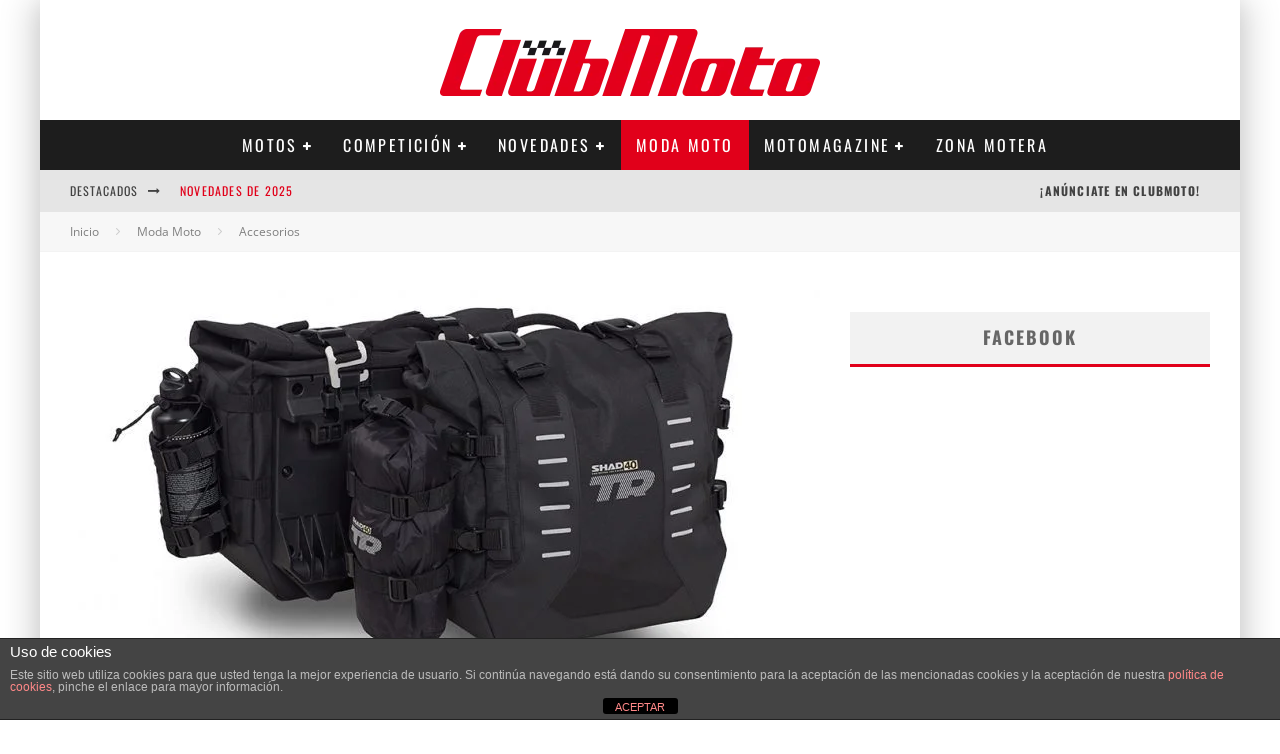

--- FILE ---
content_type: text/html; charset=UTF-8
request_url: https://clubmoto.eu/2022/06/nuevas-alforjas-de-aventura-tr40/
body_size: 37118
content:


<!DOCTYPE html>
<html lang="es">
<head>
	<meta charset="UTF-8">
			<meta name="viewport" content="width=device-width, height=device-height, initial-scale=1.0, minimum-scale=1.0">
	
	<link rel="profile" href="http://gmpg.org/xfn/11">
	<meta name='robots' content='index, follow, max-image-preview:large, max-snippet:-1, max-video-preview:-1' />

<!-- Google Tag Manager for WordPress by gtm4wp.com -->
<script data-cfasync="false" data-pagespeed-no-defer>
	var gtm4wp_datalayer_name = "dataLayer";
	var dataLayer = dataLayer || [];

	const gtm4wp_scrollerscript_debugmode         = false;
	const gtm4wp_scrollerscript_callbacktime      = 100;
	const gtm4wp_scrollerscript_readerlocation    = 150;
	const gtm4wp_scrollerscript_contentelementid  = "content";
	const gtm4wp_scrollerscript_scannertime       = 60;
</script>
<!-- End Google Tag Manager for WordPress by gtm4wp.com -->
	<!-- This site is optimized with the Yoast SEO plugin v26.8 - https://yoast.com/product/yoast-seo-wordpress/ -->
	<title>Nuevas alforjas de aventura TR40</title>
	<meta name="description" content="Tras el éxito de sus maletas de aluminio TERRA, Shad aumenta su gama con sus primeras alforjas de aventura: las nuevas TR40" />
	<link rel="canonical" href="https://clubmoto.eu/2022/06/nuevas-alforjas-de-aventura-tr40/" />
	<meta property="og:locale" content="es_ES" />
	<meta property="og:type" content="article" />
	<meta property="og:title" content="Nuevas alforjas de aventura TR40" />
	<meta property="og:description" content="Tras el éxito de sus maletas de aluminio TERRA, Shad aumenta su gama con sus primeras alforjas de aventura: las nuevas TR40" />
	<meta property="og:url" content="https://clubmoto.eu/2022/06/nuevas-alforjas-de-aventura-tr40/" />
	<meta property="og:site_name" content="ClubMoto" />
	<meta property="article:publisher" content="https://www.facebook.com/ClubMoto.es" />
	<meta property="article:published_time" content="2022-06-01T06:26:15+00:00" />
	<meta property="article:modified_time" content="2022-06-01T07:46:03+00:00" />
	<meta property="og:image" content="https://clubmoto.eu/wp-content/uploads/2022/05/tr40.jpg" />
	<meta property="og:image:width" content="950" />
	<meta property="og:image:height" content="679" />
	<meta property="og:image:type" content="image/jpeg" />
	<meta name="author" content="Joan Navarro" />
	<meta name="twitter:card" content="summary_large_image" />
	<meta name="twitter:creator" content="@ClubMoto_es" />
	<meta name="twitter:site" content="@ClubMoto_es" />
	<meta name="twitter:label1" content="Escrito por" />
	<meta name="twitter:data1" content="Joan Navarro" />
	<meta name="twitter:label2" content="Tiempo de lectura" />
	<meta name="twitter:data2" content="3 minutos" />
	<script type="application/ld+json" class="yoast-schema-graph">{"@context":"https://schema.org","@graph":[{"@type":"Article","@id":"https://clubmoto.eu/2022/06/nuevas-alforjas-de-aventura-tr40/#article","isPartOf":{"@id":"https://clubmoto.eu/2022/06/nuevas-alforjas-de-aventura-tr40/"},"author":{"name":"Joan Navarro","@id":"https://clubmoto.eu/#/schema/person/14e800cc9e94ba4a9d5396cf3dc28ef2"},"headline":"Nuevas alforjas de aventura TR40","datePublished":"2022-06-01T06:26:15+00:00","dateModified":"2022-06-01T07:46:03+00:00","mainEntityOfPage":{"@id":"https://clubmoto.eu/2022/06/nuevas-alforjas-de-aventura-tr40/"},"wordCount":512,"commentCount":0,"image":{"@id":"https://clubmoto.eu/2022/06/nuevas-alforjas-de-aventura-tr40/#primaryimage"},"thumbnailUrl":"https://clubmoto.eu/wp-content/uploads/2022/05/tr40.jpg","keywords":["Shad"],"articleSection":["Accesorios","Moda Moto"],"inLanguage":"es","potentialAction":[{"@type":"CommentAction","name":"Comment","target":["https://clubmoto.eu/2022/06/nuevas-alforjas-de-aventura-tr40/#respond"]}]},{"@type":"WebPage","@id":"https://clubmoto.eu/2022/06/nuevas-alforjas-de-aventura-tr40/","url":"https://clubmoto.eu/2022/06/nuevas-alforjas-de-aventura-tr40/","name":"Nuevas alforjas de aventura TR40","isPartOf":{"@id":"https://clubmoto.eu/#website"},"primaryImageOfPage":{"@id":"https://clubmoto.eu/2022/06/nuevas-alforjas-de-aventura-tr40/#primaryimage"},"image":{"@id":"https://clubmoto.eu/2022/06/nuevas-alforjas-de-aventura-tr40/#primaryimage"},"thumbnailUrl":"https://clubmoto.eu/wp-content/uploads/2022/05/tr40.jpg","datePublished":"2022-06-01T06:26:15+00:00","dateModified":"2022-06-01T07:46:03+00:00","author":{"@id":"https://clubmoto.eu/#/schema/person/14e800cc9e94ba4a9d5396cf3dc28ef2"},"description":"Tras el éxito de sus maletas de aluminio TERRA, Shad aumenta su gama con sus primeras alforjas de aventura: las nuevas TR40","breadcrumb":{"@id":"https://clubmoto.eu/2022/06/nuevas-alforjas-de-aventura-tr40/#breadcrumb"},"inLanguage":"es","potentialAction":[{"@type":"ReadAction","target":["https://clubmoto.eu/2022/06/nuevas-alforjas-de-aventura-tr40/"]}]},{"@type":"ImageObject","inLanguage":"es","@id":"https://clubmoto.eu/2022/06/nuevas-alforjas-de-aventura-tr40/#primaryimage","url":"https://clubmoto.eu/wp-content/uploads/2022/05/tr40.jpg","contentUrl":"https://clubmoto.eu/wp-content/uploads/2022/05/tr40.jpg","width":950,"height":679,"caption":"TR40"},{"@type":"BreadcrumbList","@id":"https://clubmoto.eu/2022/06/nuevas-alforjas-de-aventura-tr40/#breadcrumb","itemListElement":[{"@type":"ListItem","position":1,"name":"Portada","item":"https://clubmoto.eu/"},{"@type":"ListItem","position":2,"name":"Nuevas alforjas de aventura TR40"}]},{"@type":"WebSite","@id":"https://clubmoto.eu/#website","url":"https://clubmoto.eu/","name":"ClubMoto","description":"La revista digital de motos y scooters","potentialAction":[{"@type":"SearchAction","target":{"@type":"EntryPoint","urlTemplate":"https://clubmoto.eu/?s={search_term_string}"},"query-input":{"@type":"PropertyValueSpecification","valueRequired":true,"valueName":"search_term_string"}}],"inLanguage":"es"},{"@type":"Person","@id":"https://clubmoto.eu/#/schema/person/14e800cc9e94ba4a9d5396cf3dc28ef2","name":"Joan Navarro","url":"https://clubmoto.eu/author/gizmo/"}]}</script>
	<!-- / Yoast SEO plugin. -->


<link rel='dns-prefetch' href='//player.vimeo.com' />
<link rel='dns-prefetch' href='//fonts.googleapis.com' />
<link rel="alternate" type="application/rss+xml" title="ClubMoto &raquo; Feed" href="https://clubmoto.eu/feed/" />
<link rel="alternate" type="application/rss+xml" title="ClubMoto &raquo; Feed de los comentarios" href="https://clubmoto.eu/comments/feed/" />
<link rel="alternate" title="oEmbed (JSON)" type="application/json+oembed" href="https://clubmoto.eu/wp-json/oembed/1.0/embed?url=https%3A%2F%2Fclubmoto.eu%2F2022%2F06%2Fnuevas-alforjas-de-aventura-tr40%2F" />
<link rel="alternate" title="oEmbed (XML)" type="text/xml+oembed" href="https://clubmoto.eu/wp-json/oembed/1.0/embed?url=https%3A%2F%2Fclubmoto.eu%2F2022%2F06%2Fnuevas-alforjas-de-aventura-tr40%2F&#038;format=xml" />
		<!-- This site uses the Google Analytics by MonsterInsights plugin v9.11.1 - Using Analytics tracking - https://www.monsterinsights.com/ -->
							<script src="//www.googletagmanager.com/gtag/js?id=G-7PQ37P0GPQ"  data-cfasync="false" data-wpfc-render="false" type="text/javascript" async></script>
			<script data-cfasync="false" data-wpfc-render="false" type="text/javascript">
				var mi_version = '9.11.1';
				var mi_track_user = true;
				var mi_no_track_reason = '';
								var MonsterInsightsDefaultLocations = {"page_location":"https:\/\/clubmoto.eu\/2022\/06\/nuevas-alforjas-de-aventura-tr40\/","page_referrer":"https:\/\/clubmoto.eu\/"};
								if ( typeof MonsterInsightsPrivacyGuardFilter === 'function' ) {
					var MonsterInsightsLocations = (typeof MonsterInsightsExcludeQuery === 'object') ? MonsterInsightsPrivacyGuardFilter( MonsterInsightsExcludeQuery ) : MonsterInsightsPrivacyGuardFilter( MonsterInsightsDefaultLocations );
				} else {
					var MonsterInsightsLocations = (typeof MonsterInsightsExcludeQuery === 'object') ? MonsterInsightsExcludeQuery : MonsterInsightsDefaultLocations;
				}

								var disableStrs = [
										'ga-disable-G-7PQ37P0GPQ',
									];

				/* Function to detect opted out users */
				function __gtagTrackerIsOptedOut() {
					for (var index = 0; index < disableStrs.length; index++) {
						if (document.cookie.indexOf(disableStrs[index] + '=true') > -1) {
							return true;
						}
					}

					return false;
				}

				/* Disable tracking if the opt-out cookie exists. */
				if (__gtagTrackerIsOptedOut()) {
					for (var index = 0; index < disableStrs.length; index++) {
						window[disableStrs[index]] = true;
					}
				}

				/* Opt-out function */
				function __gtagTrackerOptout() {
					for (var index = 0; index < disableStrs.length; index++) {
						document.cookie = disableStrs[index] + '=true; expires=Thu, 31 Dec 2099 23:59:59 UTC; path=/';
						window[disableStrs[index]] = true;
					}
				}

				if ('undefined' === typeof gaOptout) {
					function gaOptout() {
						__gtagTrackerOptout();
					}
				}
								window.dataLayer = window.dataLayer || [];

				window.MonsterInsightsDualTracker = {
					helpers: {},
					trackers: {},
				};
				if (mi_track_user) {
					function __gtagDataLayer() {
						dataLayer.push(arguments);
					}

					function __gtagTracker(type, name, parameters) {
						if (!parameters) {
							parameters = {};
						}

						if (parameters.send_to) {
							__gtagDataLayer.apply(null, arguments);
							return;
						}

						if (type === 'event') {
														parameters.send_to = monsterinsights_frontend.v4_id;
							var hookName = name;
							if (typeof parameters['event_category'] !== 'undefined') {
								hookName = parameters['event_category'] + ':' + name;
							}

							if (typeof MonsterInsightsDualTracker.trackers[hookName] !== 'undefined') {
								MonsterInsightsDualTracker.trackers[hookName](parameters);
							} else {
								__gtagDataLayer('event', name, parameters);
							}
							
						} else {
							__gtagDataLayer.apply(null, arguments);
						}
					}

					__gtagTracker('js', new Date());
					__gtagTracker('set', {
						'developer_id.dZGIzZG': true,
											});
					if ( MonsterInsightsLocations.page_location ) {
						__gtagTracker('set', MonsterInsightsLocations);
					}
										__gtagTracker('config', 'G-7PQ37P0GPQ', {"forceSSL":"true","link_attribution":"true"} );
										window.gtag = __gtagTracker;										(function () {
						/* https://developers.google.com/analytics/devguides/collection/analyticsjs/ */
						/* ga and __gaTracker compatibility shim. */
						var noopfn = function () {
							return null;
						};
						var newtracker = function () {
							return new Tracker();
						};
						var Tracker = function () {
							return null;
						};
						var p = Tracker.prototype;
						p.get = noopfn;
						p.set = noopfn;
						p.send = function () {
							var args = Array.prototype.slice.call(arguments);
							args.unshift('send');
							__gaTracker.apply(null, args);
						};
						var __gaTracker = function () {
							var len = arguments.length;
							if (len === 0) {
								return;
							}
							var f = arguments[len - 1];
							if (typeof f !== 'object' || f === null || typeof f.hitCallback !== 'function') {
								if ('send' === arguments[0]) {
									var hitConverted, hitObject = false, action;
									if ('event' === arguments[1]) {
										if ('undefined' !== typeof arguments[3]) {
											hitObject = {
												'eventAction': arguments[3],
												'eventCategory': arguments[2],
												'eventLabel': arguments[4],
												'value': arguments[5] ? arguments[5] : 1,
											}
										}
									}
									if ('pageview' === arguments[1]) {
										if ('undefined' !== typeof arguments[2]) {
											hitObject = {
												'eventAction': 'page_view',
												'page_path': arguments[2],
											}
										}
									}
									if (typeof arguments[2] === 'object') {
										hitObject = arguments[2];
									}
									if (typeof arguments[5] === 'object') {
										Object.assign(hitObject, arguments[5]);
									}
									if ('undefined' !== typeof arguments[1].hitType) {
										hitObject = arguments[1];
										if ('pageview' === hitObject.hitType) {
											hitObject.eventAction = 'page_view';
										}
									}
									if (hitObject) {
										action = 'timing' === arguments[1].hitType ? 'timing_complete' : hitObject.eventAction;
										hitConverted = mapArgs(hitObject);
										__gtagTracker('event', action, hitConverted);
									}
								}
								return;
							}

							function mapArgs(args) {
								var arg, hit = {};
								var gaMap = {
									'eventCategory': 'event_category',
									'eventAction': 'event_action',
									'eventLabel': 'event_label',
									'eventValue': 'event_value',
									'nonInteraction': 'non_interaction',
									'timingCategory': 'event_category',
									'timingVar': 'name',
									'timingValue': 'value',
									'timingLabel': 'event_label',
									'page': 'page_path',
									'location': 'page_location',
									'title': 'page_title',
									'referrer' : 'page_referrer',
								};
								for (arg in args) {
																		if (!(!args.hasOwnProperty(arg) || !gaMap.hasOwnProperty(arg))) {
										hit[gaMap[arg]] = args[arg];
									} else {
										hit[arg] = args[arg];
									}
								}
								return hit;
							}

							try {
								f.hitCallback();
							} catch (ex) {
							}
						};
						__gaTracker.create = newtracker;
						__gaTracker.getByName = newtracker;
						__gaTracker.getAll = function () {
							return [];
						};
						__gaTracker.remove = noopfn;
						__gaTracker.loaded = true;
						window['__gaTracker'] = __gaTracker;
					})();
									} else {
										console.log("");
					(function () {
						function __gtagTracker() {
							return null;
						}

						window['__gtagTracker'] = __gtagTracker;
						window['gtag'] = __gtagTracker;
					})();
									}
			</script>
							<!-- / Google Analytics by MonsterInsights -->
		<style id='wp-img-auto-sizes-contain-inline-css' type='text/css'>img:is([sizes=auto i],[sizes^="auto," i]){contain-intrinsic-size:3000px 1500px}</style>

<style id='wp-emoji-styles-inline-css' type='text/css'>img.wp-smiley,img.emoji{display:inline!important;border:none!important;box-shadow:none!important;height:1em!important;width:1em!important;margin:0 0.07em!important;vertical-align:-0.1em!important;background:none!important;padding:0!important}</style>
<link data-optimized="1" rel='stylesheet' id='wp-block-library-css' href='https://clubmoto.eu/wp-content/litespeed/css/40b673b764fbc09d83205ef0ec606805.css?ver=11565' type='text/css' media='all' />
<style id='global-styles-inline-css' type='text/css'>:root{--wp--preset--aspect-ratio--square:1;--wp--preset--aspect-ratio--4-3:4/3;--wp--preset--aspect-ratio--3-4:3/4;--wp--preset--aspect-ratio--3-2:3/2;--wp--preset--aspect-ratio--2-3:2/3;--wp--preset--aspect-ratio--16-9:16/9;--wp--preset--aspect-ratio--9-16:9/16;--wp--preset--color--black:#000000;--wp--preset--color--cyan-bluish-gray:#abb8c3;--wp--preset--color--white:#ffffff;--wp--preset--color--pale-pink:#f78da7;--wp--preset--color--vivid-red:#cf2e2e;--wp--preset--color--luminous-vivid-orange:#ff6900;--wp--preset--color--luminous-vivid-amber:#fcb900;--wp--preset--color--light-green-cyan:#7bdcb5;--wp--preset--color--vivid-green-cyan:#00d084;--wp--preset--color--pale-cyan-blue:#8ed1fc;--wp--preset--color--vivid-cyan-blue:#0693e3;--wp--preset--color--vivid-purple:#9b51e0;--wp--preset--gradient--vivid-cyan-blue-to-vivid-purple:linear-gradient(135deg,rgb(6,147,227) 0%,rgb(155,81,224) 100%);--wp--preset--gradient--light-green-cyan-to-vivid-green-cyan:linear-gradient(135deg,rgb(122,220,180) 0%,rgb(0,208,130) 100%);--wp--preset--gradient--luminous-vivid-amber-to-luminous-vivid-orange:linear-gradient(135deg,rgb(252,185,0) 0%,rgb(255,105,0) 100%);--wp--preset--gradient--luminous-vivid-orange-to-vivid-red:linear-gradient(135deg,rgb(255,105,0) 0%,rgb(207,46,46) 100%);--wp--preset--gradient--very-light-gray-to-cyan-bluish-gray:linear-gradient(135deg,rgb(238,238,238) 0%,rgb(169,184,195) 100%);--wp--preset--gradient--cool-to-warm-spectrum:linear-gradient(135deg,rgb(74,234,220) 0%,rgb(151,120,209) 20%,rgb(207,42,186) 40%,rgb(238,44,130) 60%,rgb(251,105,98) 80%,rgb(254,248,76) 100%);--wp--preset--gradient--blush-light-purple:linear-gradient(135deg,rgb(255,206,236) 0%,rgb(152,150,240) 100%);--wp--preset--gradient--blush-bordeaux:linear-gradient(135deg,rgb(254,205,165) 0%,rgb(254,45,45) 50%,rgb(107,0,62) 100%);--wp--preset--gradient--luminous-dusk:linear-gradient(135deg,rgb(255,203,112) 0%,rgb(199,81,192) 50%,rgb(65,88,208) 100%);--wp--preset--gradient--pale-ocean:linear-gradient(135deg,rgb(255,245,203) 0%,rgb(182,227,212) 50%,rgb(51,167,181) 100%);--wp--preset--gradient--electric-grass:linear-gradient(135deg,rgb(202,248,128) 0%,rgb(113,206,126) 100%);--wp--preset--gradient--midnight:linear-gradient(135deg,rgb(2,3,129) 0%,rgb(40,116,252) 100%);--wp--preset--font-size--small:13px;--wp--preset--font-size--medium:20px;--wp--preset--font-size--large:36px;--wp--preset--font-size--x-large:42px;--wp--preset--spacing--20:0.44rem;--wp--preset--spacing--30:0.67rem;--wp--preset--spacing--40:1rem;--wp--preset--spacing--50:1.5rem;--wp--preset--spacing--60:2.25rem;--wp--preset--spacing--70:3.38rem;--wp--preset--spacing--80:5.06rem;--wp--preset--shadow--natural:6px 6px 9px rgba(0, 0, 0, 0.2);--wp--preset--shadow--deep:12px 12px 50px rgba(0, 0, 0, 0.4);--wp--preset--shadow--sharp:6px 6px 0px rgba(0, 0, 0, 0.2);--wp--preset--shadow--outlined:6px 6px 0px -3px rgb(255, 255, 255), 6px 6px rgb(0, 0, 0);--wp--preset--shadow--crisp:6px 6px 0px rgb(0, 0, 0)}:where(.is-layout-flex){gap:.5em}:where(.is-layout-grid){gap:.5em}body .is-layout-flex{display:flex}.is-layout-flex{flex-wrap:wrap;align-items:center}.is-layout-flex>:is(*,div){margin:0}body .is-layout-grid{display:grid}.is-layout-grid>:is(*,div){margin:0}:where(.wp-block-columns.is-layout-flex){gap:2em}:where(.wp-block-columns.is-layout-grid){gap:2em}:where(.wp-block-post-template.is-layout-flex){gap:1.25em}:where(.wp-block-post-template.is-layout-grid){gap:1.25em}.has-black-color{color:var(--wp--preset--color--black)!important}.has-cyan-bluish-gray-color{color:var(--wp--preset--color--cyan-bluish-gray)!important}.has-white-color{color:var(--wp--preset--color--white)!important}.has-pale-pink-color{color:var(--wp--preset--color--pale-pink)!important}.has-vivid-red-color{color:var(--wp--preset--color--vivid-red)!important}.has-luminous-vivid-orange-color{color:var(--wp--preset--color--luminous-vivid-orange)!important}.has-luminous-vivid-amber-color{color:var(--wp--preset--color--luminous-vivid-amber)!important}.has-light-green-cyan-color{color:var(--wp--preset--color--light-green-cyan)!important}.has-vivid-green-cyan-color{color:var(--wp--preset--color--vivid-green-cyan)!important}.has-pale-cyan-blue-color{color:var(--wp--preset--color--pale-cyan-blue)!important}.has-vivid-cyan-blue-color{color:var(--wp--preset--color--vivid-cyan-blue)!important}.has-vivid-purple-color{color:var(--wp--preset--color--vivid-purple)!important}.has-black-background-color{background-color:var(--wp--preset--color--black)!important}.has-cyan-bluish-gray-background-color{background-color:var(--wp--preset--color--cyan-bluish-gray)!important}.has-white-background-color{background-color:var(--wp--preset--color--white)!important}.has-pale-pink-background-color{background-color:var(--wp--preset--color--pale-pink)!important}.has-vivid-red-background-color{background-color:var(--wp--preset--color--vivid-red)!important}.has-luminous-vivid-orange-background-color{background-color:var(--wp--preset--color--luminous-vivid-orange)!important}.has-luminous-vivid-amber-background-color{background-color:var(--wp--preset--color--luminous-vivid-amber)!important}.has-light-green-cyan-background-color{background-color:var(--wp--preset--color--light-green-cyan)!important}.has-vivid-green-cyan-background-color{background-color:var(--wp--preset--color--vivid-green-cyan)!important}.has-pale-cyan-blue-background-color{background-color:var(--wp--preset--color--pale-cyan-blue)!important}.has-vivid-cyan-blue-background-color{background-color:var(--wp--preset--color--vivid-cyan-blue)!important}.has-vivid-purple-background-color{background-color:var(--wp--preset--color--vivid-purple)!important}.has-black-border-color{border-color:var(--wp--preset--color--black)!important}.has-cyan-bluish-gray-border-color{border-color:var(--wp--preset--color--cyan-bluish-gray)!important}.has-white-border-color{border-color:var(--wp--preset--color--white)!important}.has-pale-pink-border-color{border-color:var(--wp--preset--color--pale-pink)!important}.has-vivid-red-border-color{border-color:var(--wp--preset--color--vivid-red)!important}.has-luminous-vivid-orange-border-color{border-color:var(--wp--preset--color--luminous-vivid-orange)!important}.has-luminous-vivid-amber-border-color{border-color:var(--wp--preset--color--luminous-vivid-amber)!important}.has-light-green-cyan-border-color{border-color:var(--wp--preset--color--light-green-cyan)!important}.has-vivid-green-cyan-border-color{border-color:var(--wp--preset--color--vivid-green-cyan)!important}.has-pale-cyan-blue-border-color{border-color:var(--wp--preset--color--pale-cyan-blue)!important}.has-vivid-cyan-blue-border-color{border-color:var(--wp--preset--color--vivid-cyan-blue)!important}.has-vivid-purple-border-color{border-color:var(--wp--preset--color--vivid-purple)!important}.has-vivid-cyan-blue-to-vivid-purple-gradient-background{background:var(--wp--preset--gradient--vivid-cyan-blue-to-vivid-purple)!important}.has-light-green-cyan-to-vivid-green-cyan-gradient-background{background:var(--wp--preset--gradient--light-green-cyan-to-vivid-green-cyan)!important}.has-luminous-vivid-amber-to-luminous-vivid-orange-gradient-background{background:var(--wp--preset--gradient--luminous-vivid-amber-to-luminous-vivid-orange)!important}.has-luminous-vivid-orange-to-vivid-red-gradient-background{background:var(--wp--preset--gradient--luminous-vivid-orange-to-vivid-red)!important}.has-very-light-gray-to-cyan-bluish-gray-gradient-background{background:var(--wp--preset--gradient--very-light-gray-to-cyan-bluish-gray)!important}.has-cool-to-warm-spectrum-gradient-background{background:var(--wp--preset--gradient--cool-to-warm-spectrum)!important}.has-blush-light-purple-gradient-background{background:var(--wp--preset--gradient--blush-light-purple)!important}.has-blush-bordeaux-gradient-background{background:var(--wp--preset--gradient--blush-bordeaux)!important}.has-luminous-dusk-gradient-background{background:var(--wp--preset--gradient--luminous-dusk)!important}.has-pale-ocean-gradient-background{background:var(--wp--preset--gradient--pale-ocean)!important}.has-electric-grass-gradient-background{background:var(--wp--preset--gradient--electric-grass)!important}.has-midnight-gradient-background{background:var(--wp--preset--gradient--midnight)!important}.has-small-font-size{font-size:var(--wp--preset--font-size--small)!important}.has-medium-font-size{font-size:var(--wp--preset--font-size--medium)!important}.has-large-font-size{font-size:var(--wp--preset--font-size--large)!important}.has-x-large-font-size{font-size:var(--wp--preset--font-size--x-large)!important}</style>

<style id='classic-theme-styles-inline-css' type='text/css'>
/*! This file is auto-generated */
.wp-block-button__link{color:#fff;background-color:#32373c;border-radius:9999px;box-shadow:none;text-decoration:none;padding:calc(.667em + 2px) calc(1.333em + 2px);font-size:1.125em}.wp-block-file__button{background:#32373c;color:#fff;text-decoration:none}</style>
<link data-optimized="1" rel='stylesheet' id='front-estilos-css' href='https://clubmoto.eu/wp-content/litespeed/css/f92b42fac99ad61eac3b684812c844bc.css?ver=62c9a' type='text/css' media='all' />
<link data-optimized="1" rel='stylesheet' id='lets-review-api-css' href='https://clubmoto.eu/wp-content/litespeed/css/f8bfda03114f6346456c75ef2ca28ebd.css?ver=73622' type='text/css' media='all' />
<link data-optimized="1" rel='stylesheet' id='valenti-fonts-css' href='https://clubmoto.eu/wp-content/litespeed/css/057d71b53dc67adce6b45fa1f0f2d25c.css?ver=2d25c' type='text/css' media='all' />
<link data-optimized="1" rel='stylesheet' id='swipebox-css' href='https://clubmoto.eu/wp-content/litespeed/css/8e34d654f44abaf23ea7b126a85c967e.css?ver=6744d' type='text/css' media='all' />
<link data-optimized="1" rel='stylesheet' id='valenti-style-css' href='https://clubmoto.eu/wp-content/litespeed/css/f3037153a70dca0a891394d5b0beac64.css?ver=30a74' type='text/css' media='all' />
<style id='valenti-style-inline-css' type='text/css'>.secondary-menu-wrap .cb-breaking-news ul li a{color:#e1001a}body{color:#606060}.entry-content h1,.entry-content h2,.entry-content h3,.entry-content h4,.entry-content h5,.entry-content h6{color:#333}.link-color-wrap a,.block-wrap-code .block a{color:#e1001a}.link-color-wrap a:hover,.block-wrap-code .block a:hover{color:#a00012}body{font-family:'Open Sans',sans-serif;font-size:14px;font-weight:400;line-height:1.666;text-transform:none}.excerpt{font-family:'Open Sans',sans-serif;font-size:14px;font-weight:400;line-height:1.666;text-transform:none}.preview-thumbnail .title,.preview-review .title{font-family:'Oswald',sans-serif;font-size:14px;font-weight:700;line-height:1.3;text-transform:none}.byline{font-family:'Oswald',sans-serif;font-size:11px;font-weight:700;letter-spacing:.1em;line-height:1.3;text-transform:none}.hero-meta .byline{font-family:'Oswald',sans-serif;font-size:11px;font-weight:400;letter-spacing:.05em;line-height:1.3;text-transform:none}.tipi-button{font-family:'Oswald',sans-serif;font-size:14px;font-weight:700;letter-spacing:.1em;text-transform:uppercase}.secondary-menu-wrap,.secondary-menu-wrap .sub-menu a:not(.tipi-button){font-family:'Oswald',sans-serif;font-size:14px;font-weight:700;letter-spacing:.1em;line-height:1;text-transform:uppercase}.footer-menu{font-family:'Open Sans',sans-serif;font-size:12px;font-weight:400;line-height:1;text-transform:none}.site-footer .textwidget{font-family:'Open Sans',sans-serif;font-size:14px;font-weight:400;line-height:1.666;text-transform:none}.copyright{font-family:'Open Sans',sans-serif;font-size:12px;font-weight:400;line-height:1;text-transform:none}.preview-slider.title-s .title{font-family:'Oswald',sans-serif;font-size:14px;font-weight:700;letter-spacing:.04em;line-height:1.4;text-transform:uppercase}.preview-slider.title-m .title{font-family:'Oswald',sans-serif;font-size:14px;font-weight:700;letter-spacing:.04em;line-height:1.4;text-transform:uppercase}.preview-slider.title-l .title{font-family:'Oswald',sans-serif;font-size:14px;font-weight:700;letter-spacing:.04em;line-height:1.4;text-transform:uppercase}.preview-slider.title-xl .title{font-family:'Oswald',sans-serif;font-size:14px;font-weight:700;letter-spacing:.04em;line-height:1.4;text-transform:uppercase}.preview-grid.title-xs .title{font-family:'Oswald',sans-serif;font-size:14px;font-weight:700;letter-spacing:.04em;line-height:1.4;text-transform:uppercase}.preview-grid.title-s .title{font-family:'Oswald',sans-serif;font-size:14px;font-weight:700;letter-spacing:.04em;line-height:1.4;text-transform:uppercase}.preview-grid.title-m .title{font-family:'Oswald',sans-serif;font-size:14px;font-weight:700;letter-spacing:.04em;line-height:1.4;text-transform:uppercase}.preview-grid.title-l .title{font-family:'Oswald',sans-serif;font-size:14px;font-weight:700;letter-spacing:.04em;line-height:1.4;text-transform:uppercase}.preview-classic .title{font-family:'Oswald',sans-serif;font-size:14px;font-weight:700;letter-spacing:.01em;line-height:1.3;text-transform:none}.preview-2 .title{font-family:'Oswald',sans-serif;font-size:14px;font-weight:400;letter-spacing:.05em;line-height:1.3;text-transform:none}.entry-content blockquote,.entry-content blockquote p{font-family:'Oswald',sans-serif;font-size:18px;font-weight:400;line-height:1.5;text-transform:none}.hero-wrap .caption,.gallery-block__wrap .caption,figcaption{font-family:'Open Sans',sans-serif;font-size:10px;font-weight:400;line-height:1.2;text-transform:none}.main-navigation .horizontal-menu>li>a{font-family:'Oswald',sans-serif;font-size:14px;font-weight:400;letter-spacing:.15em;line-height:1;text-transform:uppercase}.sub-menu a:not(.tipi-button){font-family:'Oswald',sans-serif;font-size:14px;font-weight:400;letter-spacing:.13em;line-height:1.6;text-transform:uppercase}.hero-meta.tipi-s-typo .title{font-family:'Oswald',sans-serif;font-size:18px;font-weight:700;line-height:1.3;text-transform:none}.hero-meta.tipi-m-typo .title{font-family:'Oswald',sans-serif;font-size:18px;font-weight:700;line-height:1.3;text-transform:uppercase}.hero-meta.tipi-l-typo .title{font-family:'Oswald',sans-serif;font-size:18px;font-weight:700;line-height:1.3;text-transform:uppercase}.entry-content h2{font-family:'Oswald',sans-serif;font-size:18px;font-weight:700;line-height:1.3;text-transform:none}.entry-content h3{font-family:'Oswald',sans-serif;font-size:14px;font-weight:700;line-height:1.3;text-transform:uppercase}.entry-content h4{font-family:'Oswald',sans-serif;font-size:14px;font-weight:700;letter-spacing:.1em;line-height:1.3;text-transform:uppercase}.entry-content h5{font-family:'Oswald',sans-serif;font-size:14px;font-weight:700;letter-spacing:.1em;line-height:1.3;text-transform:uppercase}.widget-title{font-family:'Oswald',sans-serif;font-size:14px;font-weight:700;letter-spacing:.1em;line-height:1.3;text-transform:uppercase}.block-title-wrap .title{font-family:'Oswald',sans-serif;font-size:16px;font-weight:700;letter-spacing:.16em;line-height:1.8;text-transform:uppercase}.block-subtitle{font-family:'Open Sans',sans-serif;font-size:15px;font-weight:700;letter-spacing:.1em;line-height:1.3;text-transform:none}.preview-classic{padding-bottom:30px}.block-wrap-classic .block~.block{padding-top:30px}.preview-thumbnail{padding-bottom:20px}.valenti-widget .preview-thumbnail{padding-bottom:15px}.block-title-inner{border-bottom:3px solid #e1001a}.site-footer>.bg-area{border-top:20px solid #e1001a}.footer-widget-wrap{border-right:1px solid #333}.split-1:not(.preview-thumbnail) .mask{-webkit-flex:0 0 40%;-ms-flex:0 0 40%;flex:0 0 40%;width:40%}.footer-lower{padding-top:30px;padding-bottom:30px}.footer-widget-wrap{padding-top:45px;padding-bottom:45px}.main-menu>li>a{padding-top:17px;padding-bottom:17px}.main-navigation .main-nav-wrap>.menu-icons a{padding-left:10px}.main-navigation .main-nav-wrap>.menu-icons a{padding-right:10px}.main-navigation .main-nav-wrap>.menu-icons{margin-right:-10px}.main-navigation .main-nav-wrap .menu-icons>li>a{font-size:18px}.secondary-menu-wrap .menu-icons a{padding-left:10px}.secondary-menu-wrap .menu-icons a{padding-right:10px}.secondary-menu-wrap .menu-icons{margin-right:-10px}.secondary-menu-wrap .menu-icons>li>a{font-size:16px}.accent--color,.bbp-submit-wrapper button,.bbp-submit-wrapper button:visited,.buddypress .cb-cat-header .title a,.woocommerce .star-rating:before,.woocommerce-page .star-rating:before,.woocommerce .star-rating span,.woocommerce-page .star-rating span,.woocommerce .stars a{color:#e1001a}.bbp-submit-wrapper button,#buddypress button:hover,#buddypress a.button:hover,#buddypress a.button:focus,#buddypress input[type=submit]:hover,#buddypress input[type=button]:hover,#buddypress input[type=reset]:hover,#buddypress ul.button-nav li a:hover,#buddypress ul.button-nav li.current a,#buddypress div.generic-button a:hover,#buddypress .comment-reply-link:hover,#buddypress .activity-list li.load-more:hover,#buddypress #groups-list .generic-button a:hover{border-color:#e1001a}.sidebar-widget .widget-title,.cb-cat-header,.site-footer .footer-widget-area .widget-title span,#wp-calendar caption,#buddypress #members-list .cb-member-list-box .item .item-title,#buddypress div.item-list-tabs ul li.selected,#buddypress div.item-list-tabs ul li.current,#buddypress .item-list-tabs ul li:hover,.woocommerce div.product .woocommerce-tabs ul.tabs li.active,.author-page-box{border-bottom-color:#e1001a}.cb-highlight,#buddypress button:hover,#buddypress a.button:hover,#buddypress a.button:focus,#buddypress input[type=submit]:hover,#buddypress input[type=button]:hover,#buddypress input[type=reset]:hover,#buddypress ul.button-nav li a:hover,#buddypress ul.button-nav li.current a,#buddypress div.generic-button a:hover,#buddypress .comment-reply-link:hover,#buddypress .activity-list li.load-more:hover,#buddypress #groups-list .generic-button a:hover{background-color:#e1001a}.font-b{font-family:'Open Sans',sans-serif}h1,h2,h3,h4,h5,h6,.font-h,#bbp-user-navigation,.product_meta,.price,.woocommerce-review-link,.cart_item,.cart-collaterals .cart_totals th{font-family:'Oswald',sans-serif}.site-mob-header:not(.site-mob-header-11) .header-padding .logo-main-wrap,.site-mob-header:not(.site-mob-header-11) .header-padding .icons-wrap a,.site-mob-header-11 .header-padding{padding-top:15px;padding-bottom:15px}.site-header .header-padding{padding-top:16px;padding-bottom:24px}.site-footer .bg-area{background-color:#1c1d1e}.site-footer .background{background-position:center center}.site-footer,.site-footer a{color:#e5e5e5}.footer-widget-area{background-color:#272727}.footer-widget-area{background-position:center center}.footer-widget-area,.footer-widget-area a{color:#e5e5e5}.grid-spacing{border-top-width:3px}.preview-slider.tile-overlay--1:after,.preview-slider.tile-overlay--2 .meta:after{opacity:.05}.preview-grid.tile-overlay--1:after,.preview-grid.tile-overlay--2 .meta:after{opacity:.2}.main-navigation-border{border-bottom-color:#161616}@media only screen and (min-width:481px){.slider-spacing{margin-right:3px}.block-wrap-slider .slider{padding-top:3px}.grid-spacing{border-right-width:3px}.block-wrap-grid:not(.block-wrap-81) .block{width:calc(100% + 3px)}}@media only screen and (min-width:768px){.grid-spacing{border-right-width:3px}.block-wrap-55 .slide{margin-right:3px!important}.block-wrap-grid:not(.block-wrap-81) .block{width:calc(100% + 3px)}.preview-slider.tile-overlay--1:hover:after,.preview-slider.tile-overlay--2.tile-overlay--gradient:hover:after,.preview-slider.tile-overlay--2:hover .meta:after{opacity:.4}.preview-grid.tile-overlay--1:hover:after,.preview-grid.tile-overlay--2.tile-overlay--gradient:hover:after,.preview-grid.tile-overlay--2:hover .meta:after{opacity:.3}}@media only screen and (min-width:1020px){body{font-size:16px}.hero-meta .byline{font-size:14px}.tipi-button{font-size:12px}.secondary-menu-wrap,.secondary-menu-wrap .sub-menu a:not(.tipi-button){font-size:12px}.site-footer .textwidget{font-size:16px}.preview-slider.title-s .title{font-size:16px}.preview-slider.title-m .title{font-size:20px}.preview-slider.title-l .title{font-size:30px}.preview-slider.title-xl .title{font-size:40px}.preview-grid.title-xs .title{font-size:16px}.preview-grid.title-s .title{font-size:20px}.preview-grid.title-m .title{font-size:32px}.preview-grid.title-l .title{font-size:38px}.preview-classic .title{font-size:22px}.preview-2 .title{font-size:26px}.entry-content blockquote,.entry-content blockquote p{font-size:26px}.main-navigation .horizontal-menu>li>a{font-size:16px}.hero-meta.tipi-s-typo .title{font-size:28px}.hero-meta.tipi-m-typo .title{font-size:40px}.hero-meta.tipi-l-typo .title{font-size:50px}.entry-content h2{font-size:24px}.entry-content h3{font-size:20px}.entry-content h4{font-size:20px}.entry-content h5{font-size:18px}.widget-title{font-size:20px}.block-title-wrap .title{font-size:22px}}@media only screen and (min-width:1200px){.site{}}ol.roland20{margin-left:20px;list-style-position:outside}ol.roland20>li::marker{color:red!important;font-weight:bold!important}@media only screen and (max-width:1019px){h3#special03{font-size:16px!important}}.score-box .score-bg{background:#e1001a!important}.block-wrap-ad{justify-content:center;display:flex}tbody{font-size:13px}#adrotate_widgets-56 img{border:1px solid #b3b3b3}#adrotate_widgets-58 img{border:1px solid #b3b3b3}#adrotate_widgets-60 img{border:1px solid #b3b3b3}</style>
<link data-optimized="1" rel='stylesheet' id='lets-review-widget-css' href='https://clubmoto.eu/wp-content/litespeed/css/0dbf90ef972d61a682b9c35249ee011e.css?ver=194d7' type='text/css' media='all' />
<link data-optimized="1" rel='stylesheet' id='login-with-ajax-css' href='https://clubmoto.eu/wp-content/litespeed/css/055c30d1efa5e7a5458f691821f91872.css?ver=0d9aa' type='text/css' media='all' />
<link data-optimized="1" rel='stylesheet' id='cb-child-stylesheet-css' href='https://clubmoto.eu/wp-content/litespeed/css/0b2370f950e8f3d50d299d032c19fd6d.css?ver=eed00' type='text/css' media='all' />
<script type="text/javascript" src="https://clubmoto.eu/wp-content/plugins/google-analytics-for-wordpress/assets/js/frontend-gtag.min.js?ver=9.11.1" id="monsterinsights-frontend-script-js" async="async" data-wp-strategy="async"></script>
<script data-cfasync="false" data-wpfc-render="false" type="text/javascript" id='monsterinsights-frontend-script-js-extra'>/* <![CDATA[ */
var monsterinsights_frontend = {"js_events_tracking":"true","download_extensions":"doc,pdf,ppt,zip,xls,docx,pptx,xlsx","inbound_paths":"[{\"path\":\"\\\/go\\\/\",\"label\":\"affiliate\"},{\"path\":\"\\\/recommend\\\/\",\"label\":\"affiliate\"}]","home_url":"https:\/\/clubmoto.eu","hash_tracking":"false","v4_id":"G-7PQ37P0GPQ"};/* ]]> */
</script>
<script type="text/javascript" src="https://clubmoto.eu/wp-includes/js/jquery/jquery.min.js?ver=3.7.1" id="jquery-core-js"></script>
<script type="text/javascript" src="https://clubmoto.eu/wp-includes/js/jquery/jquery-migrate.min.js?ver=3.4.1" id="jquery-migrate-js"></script>
<script type="text/javascript" id="front-principal-js-extra">
/* <![CDATA[ */
var cdp_cookies_info = {"url_plugin":"https://clubmoto.eu/wp-content/plugins/asesor-cookies-para-la-ley-en-espana/plugin.php","url_admin_ajax":"https://clubmoto.eu/wp-admin/admin-ajax.php"};
//# sourceURL=front-principal-js-extra
/* ]]> */
</script>
<script type="text/javascript" src="https://clubmoto.eu/wp-content/plugins/asesor-cookies-para-la-ley-en-espana/html/front/principal.js?ver=6.9" id="front-principal-js"></script>
<script type="text/javascript" src="https://clubmoto.eu/wp-content/plugins/duracelltomi-google-tag-manager/dist/js/analytics-talk-content-tracking.js?ver=1.20" id="gtm4wp-scroll-tracking-js"></script>
<script type="text/javascript" id="login-with-ajax-js-extra">
/* <![CDATA[ */
var LWA = {"ajaxurl":"https://clubmoto.eu/wp-admin/admin-ajax.php","off":""};
//# sourceURL=login-with-ajax-js-extra
/* ]]> */
</script>
<script type="text/javascript" src="https://clubmoto.eu/wp-content/themes/valenti/plugins/login-with-ajax/login-with-ajax.js?ver=4.2" id="login-with-ajax-js"></script>
<script type="text/javascript" src="https://clubmoto.eu/wp-content/plugins/login-with-ajax/ajaxify/ajaxify.min.js?ver=4.2" id="login-with-ajax-ajaxify-js"></script>
<link rel="https://api.w.org/" href="https://clubmoto.eu/wp-json/" /><link rel="alternate" title="JSON" type="application/json" href="https://clubmoto.eu/wp-json/wp/v2/posts/45355" /><link rel="EditURI" type="application/rsd+xml" title="RSD" href="https://clubmoto.eu/xmlrpc.php?rsd" />
<meta name="generator" content="WordPress 6.9" />
<link rel='shortlink' href='https://clubmoto.eu/?p=45355' />

<!-- This site is using AdRotate v5.17.2 to display their advertisements - https://ajdg.solutions/ -->
<!-- AdRotate CSS -->
<style type="text/css" media="screen">.g{margin:0;padding:0;overflow:hidden;line-height:1;zoom:1}.g img{height:auto}.g-col{position:relative;float:left}.g-col:first-child{margin-left:0}.g-col:last-child{margin-right:0}.g-1{margin:0;width:100%;max-width:360px;height:100%;max-height:600px}.g-2{margin:0;width:100%;max-width:360px;height:100%;max-height:600px}.g-3{margin:0;width:100%;max-width:360px;height:100%;max-height:600px}.g-4{margin:0;width:100%;max-width:360px;height:100%;max-height:600px}.g-5{margin:0;width:100%;max-width:300px;height:100%;max-height:600px}.g-6{margin:0;width:100%;max-width:300px;height:100%;max-height:600px}.g-7{margin:0;width:100%;max-width:300px;height:100%;max-height:600px}.g-8{margin:0;width:100%;max-width:300px;height:100%;max-height:600px}.g-9{margin:0;width:100%;max-width:300px;height:100%;max-height:600px}@media only screen and (max-width:480px){.g-col,.g-dyn,.g-single{width:100%;margin-left:0;margin-right:0}}</style>
<!-- /AdRotate CSS -->


<!-- Google Tag Manager for WordPress by gtm4wp.com -->
<!-- GTM Container placement set to automatic -->
<script data-cfasync="false" data-pagespeed-no-defer type="text/javascript">
	var dataLayer_content = {"pageTitle":"Nuevas alforjas de aventura TR40","pagePostType":"post","pagePostType2":"single-post","pageCategory":["accesorios","moda-moto"],"pageAttributes":["shad"],"pagePostAuthor":"Joan Navarro","pagePostDate":"1 junio, 2022","pagePostDateYear":2022,"pagePostDateMonth":6,"pagePostDateDay":1,"pagePostDateDayName":"miércoles","pagePostDateHour":8,"pagePostDateMinute":26,"pagePostDateIso":"2022-06-01T08:26:15+02:00","pagePostDateUnix":1654071975};
	dataLayer.push( dataLayer_content );
</script>
<script data-cfasync="false">
(function(w,d,s,l,i){w[l]=w[l]||[];w[l].push({'gtm.start':
new Date().getTime(),event:'gtm.js'});var f=d.getElementsByTagName(s)[0],
j=d.createElement(s),dl=l!='dataLayer'?'&l='+l:'';j.async=true;j.src=
'//www.googletagmanager.com/gtm.js?id='+i+dl;f.parentNode.insertBefore(j,f);
})(window,document,'script','dataLayer','GTM-W6HV2QH');
</script>
<!-- End Google Tag Manager for WordPress by gtm4wp.com --><!-- Global site tag (gtag.js) - Google Analytics -->
<script async src="https://www.googletagmanager.com/gtag/js?id=UA-61083567-1"></script>
<script>
  window.dataLayer = window.dataLayer || [];
  function gtag(){dataLayer.push(arguments);}
  gtag('js', new Date());

  gtag('config', 'UA-61083567-1');
</script>

<link rel="preload" type="font/woff2" as="font" href="https://clubmoto.eu/wp-content/themes/valenti/assets/css/valenti/valenti.woff2?o9cfvj" crossorigin><link rel="dns-prefetch" href="//fonts.googleapis.com"><link rel="preconnect" href="https://fonts.gstatic.com/" crossorigin><link rel="icon" href="https://clubmoto.eu/wp-content/uploads/2018/02/cropped-icona-CM-32x32.png" sizes="32x32" />
<link rel="icon" href="https://clubmoto.eu/wp-content/uploads/2018/02/cropped-icona-CM-192x192.png" sizes="192x192" />
<link rel="apple-touch-icon" href="https://clubmoto.eu/wp-content/uploads/2018/02/cropped-icona-CM-180x180.png" />
<meta name="msapplication-TileImage" content="https://clubmoto.eu/wp-content/uploads/2018/02/cropped-icona-CM-270x270.png" />
<style id='valenti-logo-inline-css' type='text/css'>@media only screen and (min-width:1200px){.logo-main img{display:inline-block;width:380px;height:67px}}</style>
<style id='valenti-mm-style-inline-css' type='text/css'>.main-menu .mm-color.menu-item-11343 .block-title-wrap.block-title-border-2 .title,.main-menu .mm-color.menu-item-11343 .mm-51 .menu-wrap>.sub-menu>li>a{border-color:#e1001a!important}.main-menu-bar-color-1 .main-menu .mm-color.menu-item-11343.active>a,.main-menu-bar-color-1.mm-ani-0 .main-menu .mm-color.menu-item-11343:hover>a,.main-menu-bar-color-1 .main-menu .current-menu-item.menu-item-11343>a,.main-menu-bar-color-1 .main-menu .current-post-ancestor.menu-item-11343>a,.main-menu-bar-color-1 .main-menu .current-menu-ancestor.menu-item-11343>a{background:#e1001a}.main-navigation .mm-color.menu-item-11343.mm-sb-left .sub-menu{background:#e1001a}.main-menu .mm-color.menu-item-11350 .block-title-wrap.block-title-border-2 .title,.main-menu .mm-color.menu-item-11350 .mm-51 .menu-wrap>.sub-menu>li>a{border-color:#e1001a!important}.main-menu-bar-color-1 .main-menu .mm-color.menu-item-11350.active>a,.main-menu-bar-color-1.mm-ani-0 .main-menu .mm-color.menu-item-11350:hover>a,.main-menu-bar-color-1 .main-menu .current-menu-item.menu-item-11350>a,.main-menu-bar-color-1 .main-menu .current-post-ancestor.menu-item-11350>a,.main-menu-bar-color-1 .main-menu .current-menu-ancestor.menu-item-11350>a{background:#e1001a}.main-navigation .mm-color.menu-item-11350.mm-sb-left .sub-menu{background:#e1001a}.main-menu .mm-color.menu-item-11357 .block-title-wrap.block-title-border-2 .title,.main-menu .mm-color.menu-item-11357 .mm-51 .menu-wrap>.sub-menu>li>a{border-color:#e1001a!important}.main-menu-bar-color-1 .main-menu .mm-color.menu-item-11357.active>a,.main-menu-bar-color-1.mm-ani-0 .main-menu .mm-color.menu-item-11357:hover>a,.main-menu-bar-color-1 .main-menu .current-menu-item.menu-item-11357>a,.main-menu-bar-color-1 .main-menu .current-post-ancestor.menu-item-11357>a,.main-menu-bar-color-1 .main-menu .current-menu-ancestor.menu-item-11357>a{background:#e1001a}.main-navigation .mm-color.menu-item-11357.mm-sb-left .sub-menu{background:#e1001a}.main-menu .mm-color.menu-item-11360 .block-title-wrap.block-title-border-2 .title,.main-menu .mm-color.menu-item-11360 .mm-51 .menu-wrap>.sub-menu>li>a{border-color:#e1001a!important}.main-menu-bar-color-1 .main-menu .mm-color.menu-item-11360.active>a,.main-menu-bar-color-1.mm-ani-0 .main-menu .mm-color.menu-item-11360:hover>a,.main-menu-bar-color-1 .main-menu .current-menu-item.menu-item-11360>a,.main-menu-bar-color-1 .main-menu .current-post-ancestor.menu-item-11360>a,.main-menu-bar-color-1 .main-menu .current-menu-ancestor.menu-item-11360>a{background:#e1001a}.main-navigation .mm-color.menu-item-11360.mm-sb-left .sub-menu{background:#e1001a}.main-menu .mm-color.menu-item-11361 .block-title-wrap.block-title-border-2 .title,.main-menu .mm-color.menu-item-11361 .mm-51 .menu-wrap>.sub-menu>li>a{border-color:#e1001a!important}.main-menu-bar-color-1 .main-menu .mm-color.menu-item-11361.active>a,.main-menu-bar-color-1.mm-ani-0 .main-menu .mm-color.menu-item-11361:hover>a,.main-menu-bar-color-1 .main-menu .current-menu-item.menu-item-11361>a,.main-menu-bar-color-1 .main-menu .current-post-ancestor.menu-item-11361>a,.main-menu-bar-color-1 .main-menu .current-menu-ancestor.menu-item-11361>a{background:#e1001a}.main-navigation .mm-color.menu-item-11361.mm-sb-left .sub-menu{background:#e1001a}.main-menu .mm-color.menu-item-11365 .block-title-wrap.block-title-border-2 .title,.main-menu .mm-color.menu-item-11365 .mm-51 .menu-wrap>.sub-menu>li>a{border-color:#e1001a!important}.main-menu-bar-color-1 .main-menu .mm-color.menu-item-11365.active>a,.main-menu-bar-color-1.mm-ani-0 .main-menu .mm-color.menu-item-11365:hover>a,.main-menu-bar-color-1 .main-menu .current-menu-item.menu-item-11365>a,.main-menu-bar-color-1 .main-menu .current-post-ancestor.menu-item-11365>a,.main-menu-bar-color-1 .main-menu .current-menu-ancestor.menu-item-11365>a{background:#e1001a}.main-navigation .mm-color.menu-item-11365.mm-sb-left .sub-menu{background:#e1001a}</style>
</head>
<body class="wp-singular post-template-default single single-post postid-45355 single-format-standard wp-theme-valenti wp-child-theme-valenti-child body-mob-header-2 site-mob-menu-a-4 site-mob-menu-1 sticky-sbs mob-fi-tall header--style-3 with--bg mm-ani-3">
		
<!-- GTM Container placement set to automatic -->
<!-- Google Tag Manager (noscript) -->
				<noscript><iframe src="https://www.googletagmanager.com/ns.html?id=GTM-W6HV2QH" height="0" width="0" style="display:none;visibility:hidden" aria-hidden="true"></iframe></noscript>
<!-- End Google Tag Manager (noscript) -->	<div id="cb-outer-container" class="site">
		<header id="mobhead" class="site-header-block site-mob-header tipi-l-0 site-mob-header-2 sticky-menu-1 sticky-top site-skin-1 site-img-1"><div class="bg-area stickyable header-padding tipi-row tipi-vertical-c">
	<div class="logo-main-wrap logo-mob-wrap tipi-vertical-c">
		<div class="logo logo-mobile"><a href="https://clubmoto.eu" data-pin-nopin="true"><img src="http://clubmoto.eu/wp-content/uploads/2013/11/Logo_CM-mobile-200.png" width="200" height="35"></a></div>	</div>
	<ul class="menu-right icons-wrap tipi-vertical-c">
						<li class="valenti-icon vertical-c"><a href="#" class="mob-tr-open" data-target="slide-menu"><i class="valenti-i-menu" aria-hidden="true"></i></a></li>	</ul>
	<div class="background"></div></div>
</header><!-- .site-mob-header --><div id="mob-line" class="tipi-m-0"></div>		<div id="cb-container" class="site-inner container clearfix">
		<header id="masthead" class="site-header-block site-header clearfix site-header-3 header-skin-1 site-img-1 mm-skin-2 main-menu-skin-1 main-menu-width-3 main-menu-bar-color-2 dt-header-da mob-header-da--off wrap logo-only-when-stuck main-menu-c"><div class="bg-area">
			<div class="logo-main-wrap tipi-flex-lcr header-padding tipi-vertical-c tipi-flex-eq-height logo-main-wrap-center side-spacing">
			<div class="logo-main-wrap header-padding tipi-all-c"><div class="logo logo-main"><a href="https://clubmoto.eu" data-pin-nopin="true"><img src="http://clubmoto.eu/wp-content/uploads/2021/01/Logo_CM3801.png" width="380" height="67"></a></div></div>					</div>
		<div class="background"></div></div>
</header><!-- .site-header --><div id="header-line"></div><nav id="cb-nav-bar" class="main-navigation cb-nav-bar-wrap nav-bar tipi-m-0-down clearfix mm-ani-3 mm-skin-2 main-menu-bar-color-1 wrap sticky-top sticky-menu sticky-menu-1 logo-only-when-stuck main-menu-c">	<div class="site-skin-2 menu-bg-area">
		<div id="main-menu-wrap" class="main-menu-wrap cb-nav-bar-wrap clearfix font-h main-nav-wrap vertical-c  wrap">
			<div id="cb-nav-logo" class="main-menu-logo logo"><a href="https://clubmoto.eu"><img src="http://clubmoto.eu/wp-content/uploads/2021/02/Logo_CM100.png" alt="Menu logo"></a></div>			<ul id="menu-main-menu" class="main-menu nav cb-main main-nav main-nav clearfix tipi-flex horizontal-menu">
				<li id="menu-item-11343" class="menu-item menu-item-type-taxonomy menu-item-object-category menu-item-has-children dropper drop-it mm-color mm-art mm-wrap-31 mm-wrap mm-sb-left menu-item-11343"><a href="https://clubmoto.eu/motos/" data-ppp="4" data-tid="1170"  data-term="category">Motos</a><div class="menu mm-31 tipi-row" data-mm="31"><div class="menu-wrap menu-wrap-more-10 tipi-flex"><div id="block-wrap-11343" class="block-wrap block-wrap-22 block-to-see block-wrap-classic clearfix block-css-11343 side-spacing--boxed " data-id="11343"><div class="block-inner-style"><div class="block-inner-box contents"><div class="block-title-wrap cb-module-header block-title-2 block-title-border-2"><div class="block-title-inner"><div class="block-title"><h2 class="title">Motos</h2></div><p class="block-subtitle"></p></div></div><div class="block">		<article class="preview-thumbnail split ani-base split-1 split-design-1 tipi-xs-12 preview-22 post-54002 post type-post status-publish format-standard has-post-thumbnail hentry category-electricas category-motos tag-honda">
			<div class="preview-mini-wrap clearfix tipi-flex">
				<div class="cb-mask mask" style="background:#e1001a">			<a href="https://clubmoto.eu/2024/11/dos-modelos-conceptuales/" class="mask-img">
				<img width="150" height="150" src="data:image/svg+xml,%3Csvg%20xmlns=&#039;http://www.w3.org/2000/svg&#039;%20viewBox=&#039;0%200%20150%20150&#039;%3E%3C/svg%3E" class="attachment-thumbnail size-thumbnail valenti-lazy-load-base valenti-lazy-load  wp-post-image" alt="" decoding="async" data-lazy-src="https://clubmoto.eu/wp-content/uploads/2024/11/Honda_EV_Urban_concept-clubmoto.eu_-150x150.png" data-lazy-srcset="https://clubmoto.eu/wp-content/uploads/2024/11/Honda_EV_Urban_concept-clubmoto.eu_-150x150.png 150w, https://clubmoto.eu/wp-content/uploads/2024/11/Honda_EV_Urban_concept-clubmoto.eu_-125x125.png 125w" data-lazy-sizes="(max-width: 150px) 100vw, 150px" />			</a>
		</div>
							<div class="cb-meta cb-article-meta meta">
					<div class="title-wrap"><h2 class="title"><a href="https://clubmoto.eu/2024/11/dos-modelos-conceptuales/">Dos modelos conceptuales</a></h2></div>				</div>
							</div>
		</article>
				<article class="preview-thumbnail split ani-base split-1 split-design-1 tipi-xs-12 preview-22 post-53990 post type-post status-publish format-standard has-post-thumbnail hentry category-avance-motos category-electricas category-motos category-novedades tag-yadea">
			<div class="preview-mini-wrap clearfix tipi-flex">
				<div class="cb-mask mask" style="background:#e1001a">			<a href="https://clubmoto.eu/2024/11/innovaciones-electricas/" class="mask-img">
				<img width="150" height="150" src="data:image/svg+xml,%3Csvg%20xmlns=&#039;http://www.w3.org/2000/svg&#039;%20viewBox=&#039;0%200%20150%20150&#039;%3E%3C/svg%3E" class="attachment-thumbnail size-thumbnail valenti-lazy-load-base valenti-lazy-load  wp-post-image" alt="innovaciones eléctricas" decoding="async" data-lazy-src="https://clubmoto.eu/wp-content/uploads/2024/11/innovaciones-electricas-Yadea-clubmoto.eu_-150x150.png" data-lazy-srcset="https://clubmoto.eu/wp-content/uploads/2024/11/innovaciones-electricas-Yadea-clubmoto.eu_-150x150.png 150w, https://clubmoto.eu/wp-content/uploads/2024/11/innovaciones-electricas-Yadea-clubmoto.eu_-125x125.png 125w" data-lazy-sizes="(max-width: 150px) 100vw, 150px" />			</a>
		</div>
							<div class="cb-meta cb-article-meta meta">
					<div class="title-wrap"><h2 class="title"><a href="https://clubmoto.eu/2024/11/innovaciones-electricas/">Innovaciones eléctricas</a></h2></div>				</div>
							</div>
		</article>
				<article class="preview-thumbnail split ani-base split-1 split-design-1 tipi-xs-12 preview-22 post-53983 post type-post status-publish format-standard has-post-thumbnail hentry category-avance-motos category-electricas category-motos category-novedades tag-husqvarna">
			<div class="preview-mini-wrap clearfix tipi-flex">
				<div class="cb-mask mask" style="background:#e1001a">			<a href="https://clubmoto.eu/2024/11/nueva-pionner/" class="mask-img">
				<img width="150" height="150" src="data:image/svg+xml,%3Csvg%20xmlns=&#039;http://www.w3.org/2000/svg&#039;%20viewBox=&#039;0%200%20150%20150&#039;%3E%3C/svg%3E" class="attachment-thumbnail size-thumbnail valenti-lazy-load-base valenti-lazy-load  wp-post-image" alt="nueva Pioneer" decoding="async" data-lazy-src="https://clubmoto.eu/wp-content/uploads/2024/11/nueva-Pioneer-de-husqvarna-clubmoto.eu_-150x150.png" data-lazy-srcset="https://clubmoto.eu/wp-content/uploads/2024/11/nueva-Pioneer-de-husqvarna-clubmoto.eu_-150x150.png 150w, https://clubmoto.eu/wp-content/uploads/2024/11/nueva-Pioneer-de-husqvarna-clubmoto.eu_-125x125.png 125w" data-lazy-sizes="(max-width: 150px) 100vw, 150px" />			</a>
		</div>
							<div class="cb-meta cb-article-meta meta">
					<div class="title-wrap"><h2 class="title"><a href="https://clubmoto.eu/2024/11/nueva-pionner/">Nueva Pionner</a></h2></div>				</div>
							</div>
		</article>
		</div></div></div></div><div id="block-wrap-111343" class="block-wrap block-wrap-g-81 block-to-see block-wrap-classic clearfix block-css-111343 side-spacing--boxed " data-id="111343"><div class="block-inner-style"><div class="block-inner-box contents"><div class="block-title-wrap cb-module-header block-title-2 block-title-border-2"><div class="block-title-inner"><div class="block-title"><h2 class="title">Destacado</h2></div><p class="block-subtitle"></p></div></div><div class="block">		<article class=" preview-grid title-s tile-design tile-design-1 stack ani-base tipi-xs-12 preview-81 post-54002 post type-post status-publish format-standard has-post-thumbnail hentry category-electricas category-motos tag-honda">
			<div class="preview-mini-wrap clearfix">
				<div class="cb-mask mask" style="background:#e1001a">			<a href="https://clubmoto.eu/2024/11/dos-modelos-conceptuales/" class="mask-img">
				<img width="480" height="320" src="data:image/svg+xml,%3Csvg%20xmlns=&#039;http://www.w3.org/2000/svg&#039;%20viewBox=&#039;0%200%20480%20320&#039;%3E%3C/svg%3E" class="attachment-valenti-480-320 size-valenti-480-320 valenti-lazy-load-base valenti-lazy-load  wp-post-image" alt="" decoding="async" fetchpriority="high" data-lazy-src="https://clubmoto.eu/wp-content/uploads/2024/11/Honda_EV_Urban_concept-clubmoto.eu_-480x320.png" data-lazy-srcset="https://clubmoto.eu/wp-content/uploads/2024/11/Honda_EV_Urban_concept-clubmoto.eu_-480x320.png 480w, https://clubmoto.eu/wp-content/uploads/2024/11/Honda_EV_Urban_concept-clubmoto.eu_-300x200.png 300w, https://clubmoto.eu/wp-content/uploads/2024/11/Honda_EV_Urban_concept-clubmoto.eu_-360x240.png 360w, https://clubmoto.eu/wp-content/uploads/2024/11/Honda_EV_Urban_concept-clubmoto.eu_-720x480.png 720w, https://clubmoto.eu/wp-content/uploads/2024/11/Honda_EV_Urban_concept-clubmoto.eu_.png 750w" data-lazy-sizes="(max-width: 480px) 100vw, 480px" />			</a>
		</div>
							<div class="cb-meta cb-article-meta meta">
					<div class="title-wrap"><h2 class="title"><a href="https://clubmoto.eu/2024/11/dos-modelos-conceptuales/">Dos modelos conceptuales</a></h2></div>				</div>
							</div>
		</article>
		</div></div></div></div>
<ul class="sub-menu">
	<li id="menu-item-11348" class="menu-item menu-item-type-taxonomy menu-item-object-category dropper drop-it mm-color menu-item-11348"><a href="https://clubmoto.eu/motos/scooter/" class="block-more block-mm-init block-changer block-mm-changer" data-title="Scooter" data-url="https://clubmoto.eu/motos/scooter/" data-count="31" data-tid="12"  data-term="category">Scooter</a></li>
	<li id="menu-item-11347" class="menu-item menu-item-type-taxonomy menu-item-object-category dropper drop-it mm-color menu-item-11347"><a href="https://clubmoto.eu/motos/naked/" class="block-more block-mm-init block-changer block-mm-changer" data-title="Naked" data-url="https://clubmoto.eu/motos/naked/" data-count="18" data-tid="3"  data-term="category">Naked</a></li>
	<li id="menu-item-11344" class="menu-item menu-item-type-taxonomy menu-item-object-category dropper drop-it mm-color menu-item-11344"><a href="https://clubmoto.eu/motos/carretera-2/" class="block-more block-mm-init block-changer block-mm-changer" data-title="Carretera" data-url="https://clubmoto.eu/motos/carretera-2/" data-count="20" data-tid="13"  data-term="category">Carretera</a></li>
	<li id="menu-item-11345" class="menu-item menu-item-type-taxonomy menu-item-object-category dropper drop-it mm-color menu-item-11345"><a href="https://clubmoto.eu/motos/custom/" class="block-more block-mm-init block-changer block-mm-changer" data-title="Custom" data-url="https://clubmoto.eu/motos/custom/" data-count="10" data-tid="14"  data-term="category">Custom</a></li>
	<li id="menu-item-11349" class="menu-item menu-item-type-taxonomy menu-item-object-category dropper drop-it mm-color menu-item-11349"><a href="https://clubmoto.eu/motos/trail/" class="block-more block-mm-init block-changer block-mm-changer" data-title="Trail" data-url="https://clubmoto.eu/motos/trail/" data-count="14" data-tid="129"  data-term="category">Trail</a></li>
	<li id="menu-item-11346" class="menu-item menu-item-type-taxonomy menu-item-object-category dropper drop-it mm-color menu-item-11346"><a href="https://clubmoto.eu/motos/electricas/" class="block-more block-mm-init block-changer block-mm-changer" data-title="Eléctricas" data-url="https://clubmoto.eu/motos/electricas/" data-count="55" data-tid="128"  data-term="category">Eléctricas</a></li>
</ul></div></div>
</li>
<li id="menu-item-11350" class="menu-item menu-item-type-taxonomy menu-item-object-category menu-item-has-children dropper drop-it mm-color mm-art mm-wrap-31 mm-wrap mm-sb-left menu-item-11350"><a href="https://clubmoto.eu/competicion/" data-ppp="4" data-tid="17"  data-term="category">Competición</a><div class="menu mm-31 tipi-row" data-mm="31"><div class="menu-wrap menu-wrap-more-10 tipi-flex"><div id="block-wrap-11350" class="block-wrap block-wrap-22 block-to-see block-wrap-classic clearfix block-css-11350 side-spacing--boxed " data-id="11350"><div class="block-inner-style"><div class="block-inner-box contents"><div class="block-title-wrap cb-module-header block-title-2 block-title-border-2"><div class="block-title-inner"><div class="block-title"><h2 class="title">Competición</h2></div><p class="block-subtitle"></p></div></div><div class="block">		<article class="preview-thumbnail split ani-base split-1 split-design-1 tipi-xs-12 preview-22 post-54262 post type-post status-publish format-standard has-post-thumbnail hentry category-competicion category-motogp tag-pedro-acosta tag-pont-grup">
			<div class="preview-mini-wrap clearfix tipi-flex">
				<div class="cb-mask mask" style="background:#e1001a">			<a href="https://clubmoto.eu/2024/12/pedro-acosta/" class="mask-img">
				<img width="150" height="150" src="data:image/svg+xml,%3Csvg%20xmlns=&#039;http://www.w3.org/2000/svg&#039;%20viewBox=&#039;0%200%20150%20150&#039;%3E%3C/svg%3E" class="attachment-thumbnail size-thumbnail valenti-lazy-load-base valenti-lazy-load  wp-post-image" alt="Pedro Acosta" decoding="async" data-lazy-src="https://clubmoto.eu/wp-content/uploads/2024/12/pedro-acosta-pont-grup-clubmoto.eu_-150x150.png" data-lazy-srcset="https://clubmoto.eu/wp-content/uploads/2024/12/pedro-acosta-pont-grup-clubmoto.eu_-150x150.png 150w, https://clubmoto.eu/wp-content/uploads/2024/12/pedro-acosta-pont-grup-clubmoto.eu_-125x125.png 125w" data-lazy-sizes="(max-width: 150px) 100vw, 150px" />			</a>
		</div>
							<div class="cb-meta cb-article-meta meta">
					<div class="title-wrap"><h2 class="title"><a href="https://clubmoto.eu/2024/12/pedro-acosta/">Pedro Acosta</a></h2></div>				</div>
							</div>
		</article>
				<article class="preview-thumbnail split ani-base split-1 split-design-1 tipi-xs-12 preview-22 post-54244 post type-post status-publish format-standard has-post-thumbnail hentry category-competicion category-motogp tag-circuit-barcelona-catalunya">
			<div class="preview-mini-wrap clearfix tipi-flex">
				<div class="cb-mask mask" style="background:#e1001a">			<a href="https://clubmoto.eu/2024/12/entradas-de-motogp/" class="mask-img">
				<img width="150" height="150" src="data:image/svg+xml,%3Csvg%20xmlns=&#039;http://www.w3.org/2000/svg&#039;%20viewBox=&#039;0%200%20150%20150&#039;%3E%3C/svg%3E" class="attachment-thumbnail size-thumbnail valenti-lazy-load-base valenti-lazy-load  wp-post-image" alt="entradas de MotoGP" decoding="async" data-lazy-src="https://clubmoto.eu/wp-content/uploads/2024/12/entradas-motogp-2025-clubmoto.eu_-150x150.png" data-lazy-srcset="https://clubmoto.eu/wp-content/uploads/2024/12/entradas-motogp-2025-clubmoto.eu_-150x150.png 150w, https://clubmoto.eu/wp-content/uploads/2024/12/entradas-motogp-2025-clubmoto.eu_-125x125.png 125w" data-lazy-sizes="(max-width: 150px) 100vw, 150px" />			</a>
		</div>
							<div class="cb-meta cb-article-meta meta">
					<div class="title-wrap"><h2 class="title"><a href="https://clubmoto.eu/2024/12/entradas-de-motogp/">Entradas de MotoGP</a></h2></div>				</div>
							</div>
		</article>
				<article class="preview-thumbnail split ani-base split-1 split-design-1 tipi-xs-12 preview-22 post-54216 post type-post status-publish format-standard has-post-thumbnail hentry category-competicion category-motogp tag-circuit-barcelona-catalunya">
			<div class="preview-mini-wrap clearfix tipi-flex">
				<div class="cb-mask mask" style="background:#e1001a">			<a href="https://clubmoto.eu/2024/12/gp-solidario/" class="mask-img">
				<img width="150" height="150" src="data:image/svg+xml,%3Csvg%20xmlns=&#039;http://www.w3.org/2000/svg&#039;%20viewBox=&#039;0%200%20150%20150&#039;%3E%3C/svg%3E" class="attachment-thumbnail size-thumbnail valenti-lazy-load-base valenti-lazy-load  wp-post-image" alt="GP Solidario" decoding="async" data-lazy-src="https://clubmoto.eu/wp-content/uploads/2024/12/Gp-solidario-clubmoto.eu_-150x150.png" data-lazy-srcset="https://clubmoto.eu/wp-content/uploads/2024/12/Gp-solidario-clubmoto.eu_-150x150.png 150w, https://clubmoto.eu/wp-content/uploads/2024/12/Gp-solidario-clubmoto.eu_-125x125.png 125w" data-lazy-sizes="(max-width: 150px) 100vw, 150px" />			</a>
		</div>
							<div class="cb-meta cb-article-meta meta">
					<div class="title-wrap"><h2 class="title"><a href="https://clubmoto.eu/2024/12/gp-solidario/">GP Solidario</a></h2></div>				</div>
							</div>
		</article>
		</div></div></div></div><div id="block-wrap-111350" class="block-wrap block-wrap-g-81 block-to-see block-wrap-classic clearfix block-css-111350 side-spacing--boxed " data-id="111350"><div class="block-inner-style"><div class="block-inner-box contents"><div class="block-title-wrap cb-module-header block-title-2 block-title-border-2"><div class="block-title-inner"><div class="block-title"><h2 class="title">Destacado</h2></div><p class="block-subtitle"></p></div></div><div class="block">		<article class=" preview-grid title-s tile-design tile-design-1 stack ani-base tipi-xs-12 preview-81 post-54262 post type-post status-publish format-standard has-post-thumbnail hentry category-competicion category-motogp tag-pedro-acosta tag-pont-grup">
			<div class="preview-mini-wrap clearfix">
				<div class="cb-mask mask" style="background:#e1001a">			<a href="https://clubmoto.eu/2024/12/pedro-acosta/" class="mask-img">
				<img width="480" height="320" src="data:image/svg+xml,%3Csvg%20xmlns=&#039;http://www.w3.org/2000/svg&#039;%20viewBox=&#039;0%200%20480%20320&#039;%3E%3C/svg%3E" class="attachment-valenti-480-320 size-valenti-480-320 valenti-lazy-load-base valenti-lazy-load  wp-post-image" alt="Pedro Acosta" decoding="async" data-lazy-src="https://clubmoto.eu/wp-content/uploads/2024/12/pedro-acosta-pont-grup-clubmoto.eu_-480x320.png" data-lazy-srcset="https://clubmoto.eu/wp-content/uploads/2024/12/pedro-acosta-pont-grup-clubmoto.eu_-480x320.png 480w, https://clubmoto.eu/wp-content/uploads/2024/12/pedro-acosta-pont-grup-clubmoto.eu_-300x200.png 300w, https://clubmoto.eu/wp-content/uploads/2024/12/pedro-acosta-pont-grup-clubmoto.eu_-360x240.png 360w, https://clubmoto.eu/wp-content/uploads/2024/12/pedro-acosta-pont-grup-clubmoto.eu_-720x480.png 720w, https://clubmoto.eu/wp-content/uploads/2024/12/pedro-acosta-pont-grup-clubmoto.eu_.png 750w" data-lazy-sizes="(max-width: 480px) 100vw, 480px" />			</a>
		</div>
							<div class="cb-meta cb-article-meta meta">
					<div class="title-wrap"><h2 class="title"><a href="https://clubmoto.eu/2024/12/pedro-acosta/">Pedro Acosta</a></h2></div>				</div>
							</div>
		</article>
		</div></div></div></div>
<ul class="sub-menu">
	<li id="menu-item-11354" class="menu-item menu-item-type-taxonomy menu-item-object-category dropper drop-it mm-color menu-item-11354"><a href="https://clubmoto.eu/competicion/motogp/" class="block-more block-mm-init block-changer block-mm-changer" data-title="MotoGP" data-url="https://clubmoto.eu/competicion/motogp/" data-count="299" data-tid="47"  data-term="category">MotoGP</a></li>
	<li id="menu-item-11352" class="menu-item menu-item-type-taxonomy menu-item-object-category dropper drop-it mm-color menu-item-11352"><a href="https://clubmoto.eu/competicion/moto2/" class="block-more block-mm-init block-changer block-mm-changer" data-title="Moto2" data-url="https://clubmoto.eu/competicion/moto2/" data-count="17" data-tid="113"  data-term="category">Moto2</a></li>
	<li id="menu-item-11353" class="menu-item menu-item-type-taxonomy menu-item-object-category dropper drop-it mm-color menu-item-11353"><a href="https://clubmoto.eu/competicion/moto3/" class="block-more block-mm-init block-changer block-mm-changer" data-title="Moto3" data-url="https://clubmoto.eu/competicion/moto3/" data-count="19" data-tid="161"  data-term="category">Moto3</a></li>
	<li id="menu-item-11356" class="menu-item menu-item-type-taxonomy menu-item-object-category dropper drop-it mm-color menu-item-11356"><a href="https://clubmoto.eu/competicion/superbike-competicion/" class="block-more block-mm-init block-changer block-mm-changer" data-title="Superbike" data-url="https://clubmoto.eu/competicion/superbike-competicion/" data-count="180" data-tid="162"  data-term="category">Superbike</a></li>
	<li id="menu-item-11355" class="menu-item menu-item-type-taxonomy menu-item-object-category dropper drop-it mm-color menu-item-11355"><a href="https://clubmoto.eu/competicion/off-road-2/" class="block-more block-mm-init block-changer block-mm-changer" data-title="Off-road" data-url="https://clubmoto.eu/competicion/off-road-2/" data-count="227" data-tid="283"  data-term="category">Off-road</a></li>
	<li id="menu-item-11351" class="menu-item menu-item-type-taxonomy menu-item-object-category dropper drop-it mm-color menu-item-11351"><a href="https://clubmoto.eu/competicion/dakar-2014-2/" class="block-more block-mm-init block-changer block-mm-changer" data-title="Dakar" data-url="https://clubmoto.eu/competicion/dakar-2014-2/" data-count="55" data-tid="160"  data-term="category">Dakar</a></li>
	<li id="menu-item-40945" class="menu-item menu-item-type-taxonomy menu-item-object-category dropper drop-it mm-color menu-item-40945"><a href="https://clubmoto.eu/competicion/circuitos/" class="block-more block-mm-init block-changer block-mm-changer" data-title="Circuitos" data-url="https://clubmoto.eu/competicion/circuitos/" data-count="148" data-tid="1554"  data-term="category">Circuitos</a></li>
</ul></div></div>
</li>
<li id="menu-item-11357" class="menu-item menu-item-type-taxonomy menu-item-object-category menu-item-has-children dropper drop-it mm-color mm-art mm-wrap-31 mm-wrap mm-sb-left menu-item-11357"><a href="https://clubmoto.eu/novedades/" data-ppp="4" data-tid="18"  data-term="category">Novedades</a><div class="menu mm-31 tipi-row" data-mm="31"><div class="menu-wrap menu-wrap-more-10 tipi-flex"><div id="block-wrap-11357" class="block-wrap block-wrap-22 block-to-see block-wrap-classic clearfix block-css-11357 side-spacing--boxed " data-id="11357"><div class="block-inner-style"><div class="block-inner-box contents"><div class="block-title-wrap cb-module-header block-title-2 block-title-border-2"><div class="block-title-inner"><div class="block-title"><h2 class="title">Novedades</h2></div><p class="block-subtitle"></p></div></div><div class="block">		<article class="preview-thumbnail split ani-base split-1 split-design-1 tipi-xs-12 preview-22 post-54304 post type-post status-publish format-standard has-post-thumbnail hentry category-avance-motos category-novedades tag-honda">
			<div class="preview-mini-wrap clearfix tipi-flex">
				<div class="cb-mask mask" style="background:#e1001a">			<a href="https://clubmoto.eu/2024/12/novedades-de-2025/" class="mask-img">
				<img width="150" height="150" src="data:image/svg+xml,%3Csvg%20xmlns=&#039;http://www.w3.org/2000/svg&#039;%20viewBox=&#039;0%200%20150%20150&#039;%3E%3C/svg%3E" class="attachment-thumbnail size-thumbnail valenti-lazy-load-base valenti-lazy-load  wp-post-image" alt="novedades de 2025" decoding="async" data-lazy-src="https://clubmoto.eu/wp-content/uploads/2024/12/Honda-GB350-S-clubmoto.eu_-150x150.png" data-lazy-srcset="https://clubmoto.eu/wp-content/uploads/2024/12/Honda-GB350-S-clubmoto.eu_-150x150.png 150w, https://clubmoto.eu/wp-content/uploads/2024/12/Honda-GB350-S-clubmoto.eu_-125x125.png 125w" data-lazy-sizes="(max-width: 150px) 100vw, 150px" />			</a>
		</div>
							<div class="cb-meta cb-article-meta meta">
					<div class="title-wrap"><h2 class="title"><a href="https://clubmoto.eu/2024/12/novedades-de-2025/">Novedades de 2025</a></h2></div>				</div>
							</div>
		</article>
				<article class="preview-thumbnail split ani-base split-1 split-design-1 tipi-xs-12 preview-22 post-54293 post type-post status-publish format-standard has-post-thumbnail hentry category-avance-motos category-novedades tag-gasgas">
			<div class="preview-mini-wrap clearfix tipi-flex">
				<div class="cb-mask mask" style="background:#e1001a">			<a href="https://clubmoto.eu/2024/12/factory-edition-2025/" class="mask-img">
				<img width="150" height="150" src="data:image/svg+xml,%3Csvg%20xmlns=&#039;http://www.w3.org/2000/svg&#039;%20viewBox=&#039;0%200%20150%20150&#039;%3E%3C/svg%3E" class="attachment-thumbnail size-thumbnail valenti-lazy-load-base valenti-lazy-load  wp-post-image" alt="Factory Edition 2025" decoding="async" data-lazy-src="https://clubmoto.eu/wp-content/uploads/2024/12/GasGas-Factory-Edition-2025-clubmoto.eu_-150x150.png" data-lazy-srcset="https://clubmoto.eu/wp-content/uploads/2024/12/GasGas-Factory-Edition-2025-clubmoto.eu_-150x150.png 150w, https://clubmoto.eu/wp-content/uploads/2024/12/GasGas-Factory-Edition-2025-clubmoto.eu_-125x125.png 125w" data-lazy-sizes="(max-width: 150px) 100vw, 150px" />			</a>
		</div>
							<div class="cb-meta cb-article-meta meta">
					<div class="title-wrap"><h2 class="title"><a href="https://clubmoto.eu/2024/12/factory-edition-2025/">Factory Edition 2025</a></h2></div>				</div>
							</div>
		</article>
				<article class="preview-thumbnail split ani-base split-1 split-design-1 tipi-xs-12 preview-22 post-54277 post type-post status-publish format-standard has-post-thumbnail hentry category-avance-motos category-novedades tag-voge">
			<div class="preview-mini-wrap clearfix tipi-flex">
				<div class="cb-mask mask" style="background:#e1001a">			<a href="https://clubmoto.eu/2024/12/525dsx-2025/" class="mask-img">
				<img width="150" height="150" src="data:image/svg+xml,%3Csvg%20xmlns=&#039;http://www.w3.org/2000/svg&#039;%20viewBox=&#039;0%200%20150%20150&#039;%3E%3C/svg%3E" class="attachment-thumbnail size-thumbnail valenti-lazy-load-base valenti-lazy-load  wp-post-image" alt="525DSX 2025" decoding="async" data-lazy-src="https://clubmoto.eu/wp-content/uploads/2024/12/VOGE-525DSX-2025-clubmoto.eu_-150x150.png" data-lazy-srcset="https://clubmoto.eu/wp-content/uploads/2024/12/VOGE-525DSX-2025-clubmoto.eu_-150x150.png 150w, https://clubmoto.eu/wp-content/uploads/2024/12/VOGE-525DSX-2025-clubmoto.eu_-125x125.png 125w" data-lazy-sizes="(max-width: 150px) 100vw, 150px" />			</a>
		</div>
							<div class="cb-meta cb-article-meta meta">
					<div class="title-wrap"><h2 class="title"><a href="https://clubmoto.eu/2024/12/525dsx-2025/">525DSX 2025</a></h2></div>				</div>
							</div>
		</article>
		</div></div></div></div><div id="block-wrap-111357" class="block-wrap block-wrap-g-81 block-to-see block-wrap-classic clearfix block-css-111357 side-spacing--boxed " data-id="111357"><div class="block-inner-style"><div class="block-inner-box contents"><div class="block-title-wrap cb-module-header block-title-2 block-title-border-2"><div class="block-title-inner"><div class="block-title"><h2 class="title">Destacado</h2></div><p class="block-subtitle"></p></div></div><div class="block">		<article class=" preview-grid title-s tile-design tile-design-1 stack ani-base tipi-xs-12 preview-81 post-54304 post type-post status-publish format-standard has-post-thumbnail hentry category-avance-motos category-novedades tag-honda">
			<div class="preview-mini-wrap clearfix">
				<div class="cb-mask mask" style="background:#e1001a">			<a href="https://clubmoto.eu/2024/12/novedades-de-2025/" class="mask-img">
				<img width="480" height="320" src="data:image/svg+xml,%3Csvg%20xmlns=&#039;http://www.w3.org/2000/svg&#039;%20viewBox=&#039;0%200%20480%20320&#039;%3E%3C/svg%3E" class="attachment-valenti-480-320 size-valenti-480-320 valenti-lazy-load-base valenti-lazy-load  wp-post-image" alt="novedades de 2025" decoding="async" data-lazy-src="https://clubmoto.eu/wp-content/uploads/2024/12/Honda-GB350-S-clubmoto.eu_-480x320.png" data-lazy-srcset="https://clubmoto.eu/wp-content/uploads/2024/12/Honda-GB350-S-clubmoto.eu_-480x320.png 480w, https://clubmoto.eu/wp-content/uploads/2024/12/Honda-GB350-S-clubmoto.eu_-360x240.png 360w, https://clubmoto.eu/wp-content/uploads/2024/12/Honda-GB350-S-clubmoto.eu_-720x480.png 720w" data-lazy-sizes="(max-width: 480px) 100vw, 480px" />			</a>
		</div>
							<div class="cb-meta cb-article-meta meta">
					<div class="title-wrap"><h2 class="title"><a href="https://clubmoto.eu/2024/12/novedades-de-2025/">Novedades de 2025</a></h2></div>				</div>
							</div>
		</article>
		</div></div></div></div>
<ul class="sub-menu">
	<li id="menu-item-11358" class="menu-item menu-item-type-taxonomy menu-item-object-category dropper drop-it mm-color menu-item-11358"><a href="https://clubmoto.eu/novedades/avance-motos/" class="block-more block-mm-init block-changer block-mm-changer" data-title="Avance motos" data-url="https://clubmoto.eu/novedades/avance-motos/" data-count="930" data-tid="305"  data-term="category">Avance motos</a></li>
	<li id="menu-item-11359" class="menu-item menu-item-type-taxonomy menu-item-object-category dropper drop-it mm-color menu-item-11359"><a href="https://clubmoto.eu/novedades/promos/" class="block-more block-mm-init block-changer block-mm-changer" data-title="Promos" data-url="https://clubmoto.eu/novedades/promos/" data-count="212" data-tid="73"  data-term="category">Promos</a></li>
</ul></div></div>
</li>
<li id="menu-item-11360" class="menu-item menu-item-type-taxonomy menu-item-object-category current-post-ancestor current-menu-parent current-post-parent dropper drop-it mm-color mm-art mm-wrap-31 mm-wrap mm-sb-left menu-item-11360"><a href="https://clubmoto.eu/moda-moto/" data-ppp="7" data-tid="1282"  data-term="category">Moda Moto</a><div class="menu mm-31 tipi-row" data-mm="31"><div class="menu-wrap menu-wrap-more-10 tipi-flex"><div id="block-wrap-11360" class="block-wrap block-wrap-22 block-to-see block-wrap-classic clearfix ppl-m-2 ppl-s-2 block-css-11360 side-spacing--boxed " data-id="11360"><div class="block-inner-style"><div class="block-inner-box contents"><div class="block-title-wrap cb-module-header block-title-2 block-title-border-2"><div class="block-title-inner"><div class="block-title"><h2 class="title">Moda Moto</h2></div><p class="block-subtitle"></p></div></div><div class="block">		<article class="preview-thumbnail split ani-base split-1 split-design-1 tipi-xs-12 preview-22 post-54296 post type-post status-publish format-standard has-post-thumbnail hentry category-equipamiento category-moda-moto tag-nolan">
			<div class="preview-mini-wrap clearfix tipi-flex">
				<div class="cb-mask mask" style="background:#e1001a">			<a href="https://clubmoto.eu/2024/12/nolan-se-viste-de-blanco/" class="mask-img">
				<img width="150" height="150" src="data:image/svg+xml,%3Csvg%20xmlns=&#039;http://www.w3.org/2000/svg&#039;%20viewBox=&#039;0%200%20150%20150&#039;%3E%3C/svg%3E" class="attachment-thumbnail size-thumbnail valenti-lazy-load-base valenti-lazy-load  wp-post-image" alt="Nolan se viste de blanco" decoding="async" data-lazy-src="https://clubmoto.eu/wp-content/uploads/2024/12/Nolan-X-804-RS-clubmoto.eu_-150x150.png" data-lazy-srcset="https://clubmoto.eu/wp-content/uploads/2024/12/Nolan-X-804-RS-clubmoto.eu_-150x150.png 150w, https://clubmoto.eu/wp-content/uploads/2024/12/Nolan-X-804-RS-clubmoto.eu_-300x300.png 300w, https://clubmoto.eu/wp-content/uploads/2024/12/Nolan-X-804-RS-clubmoto.eu_-1024x1024.png 1024w, https://clubmoto.eu/wp-content/uploads/2024/12/Nolan-X-804-RS-clubmoto.eu_-768x768.png 768w, https://clubmoto.eu/wp-content/uploads/2024/12/Nolan-X-804-RS-clubmoto.eu_-1536x1536.png 1536w, https://clubmoto.eu/wp-content/uploads/2024/12/Nolan-X-804-RS-clubmoto.eu_-2048x2048.png 2048w, https://clubmoto.eu/wp-content/uploads/2024/12/Nolan-X-804-RS-clubmoto.eu_-125x125.png 125w, https://clubmoto.eu/wp-content/uploads/2024/12/Nolan-X-804-RS-clubmoto.eu_-750x750.png 750w, https://clubmoto.eu/wp-content/uploads/2024/12/Nolan-X-804-RS-clubmoto.eu_-1200x1200.png 1200w" data-lazy-sizes="(max-width: 150px) 100vw, 150px" />			</a>
		</div>
							<div class="cb-meta cb-article-meta meta">
					<div class="title-wrap"><h2 class="title"><a href="https://clubmoto.eu/2024/12/nolan-se-viste-de-blanco/">Nolan se viste de blanco</a></h2></div>				</div>
							</div>
		</article>
				<article class="preview-thumbnail split ani-base split-1 split-design-1 tipi-xs-12 preview-22 post-54274 post type-post status-publish format-standard has-post-thumbnail hentry category-equipamiento category-moda-moto tag-formaboots">
			<div class="preview-mini-wrap clearfix tipi-flex">
				<div class="cb-mask mask" style="background:#e1001a">			<a href="https://clubmoto.eu/2024/12/city-flow/" class="mask-img">
				<img width="150" height="150" src="data:image/svg+xml,%3Csvg%20xmlns=&#039;http://www.w3.org/2000/svg&#039;%20viewBox=&#039;0%200%20150%20150&#039;%3E%3C/svg%3E" class="attachment-thumbnail size-thumbnail valenti-lazy-load-base valenti-lazy-load  wp-post-image" alt="City Flow" decoding="async" data-lazy-src="https://clubmoto.eu/wp-content/uploads/2024/12/formaboots-city-flow-clubmoto.eu_-150x150.png" data-lazy-srcset="https://clubmoto.eu/wp-content/uploads/2024/12/formaboots-city-flow-clubmoto.eu_-150x150.png 150w, https://clubmoto.eu/wp-content/uploads/2024/12/formaboots-city-flow-clubmoto.eu_-300x300.png 300w, https://clubmoto.eu/wp-content/uploads/2024/12/formaboots-city-flow-clubmoto.eu_-125x125.png 125w, https://clubmoto.eu/wp-content/uploads/2024/12/formaboots-city-flow-clubmoto.eu_.png 750w" data-lazy-sizes="(max-width: 150px) 100vw, 150px" />			</a>
		</div>
							<div class="cb-meta cb-article-meta meta">
					<div class="title-wrap"><h2 class="title"><a href="https://clubmoto.eu/2024/12/city-flow/">City Flow</a></h2></div>				</div>
							</div>
		</article>
				<article class="preview-thumbnail split ani-base split-1 split-design-1 tipi-xs-12 preview-22 post-54252 post type-post status-publish format-standard has-post-thumbnail hentry category-equipamiento category-moda-moto tag-nolan">
			<div class="preview-mini-wrap clearfix tipi-flex">
				<div class="cb-mask mask" style="background:#e1001a">			<a href="https://clubmoto.eu/2024/12/x-804-rs-uc-checa/" class="mask-img">
				<img width="150" height="150" src="data:image/svg+xml,%3Csvg%20xmlns=&#039;http://www.w3.org/2000/svg&#039;%20viewBox=&#039;0%200%20150%20150&#039;%3E%3C/svg%3E" class="attachment-thumbnail size-thumbnail valenti-lazy-load-base valenti-lazy-load  wp-post-image" alt="X-804 RS UC CHECA" decoding="async" data-lazy-src="https://clubmoto.eu/wp-content/uploads/2024/12/Nolan-X-804-RS-UC-CHECA-piloto-clubmoto.eu_-150x150.png" data-lazy-srcset="https://clubmoto.eu/wp-content/uploads/2024/12/Nolan-X-804-RS-UC-CHECA-piloto-clubmoto.eu_-150x150.png 150w, https://clubmoto.eu/wp-content/uploads/2024/12/Nolan-X-804-RS-UC-CHECA-piloto-clubmoto.eu_-125x125.png 125w" data-lazy-sizes="(max-width: 150px) 100vw, 150px" />			</a>
		</div>
							<div class="cb-meta cb-article-meta meta">
					<div class="title-wrap"><h2 class="title"><a href="https://clubmoto.eu/2024/12/x-804-rs-uc-checa/">X-804 RS UC Checa</a></h2></div>				</div>
							</div>
		</article>
				<article class="preview-thumbnail split ani-base split-1 split-design-1 tipi-xs-12 preview-22 post-54237 post type-post status-publish format-standard has-post-thumbnail hentry category-accesorios category-moda-moto tag-kappa">
			<div class="preview-mini-wrap clearfix tipi-flex">
				<div class="cb-mask mask" style="background:#e1001a">			<a href="https://clubmoto.eu/2024/12/k400-y-k466/" class="mask-img">
				<img width="150" height="150" src="data:image/svg+xml,%3Csvg%20xmlns=&#039;http://www.w3.org/2000/svg&#039;%20viewBox=&#039;0%200%20150%20150&#039;%3E%3C/svg%3E" class="attachment-thumbnail size-thumbnail valenti-lazy-load-base valenti-lazy-load  wp-post-image" alt="K400 y el K466" decoding="async" data-lazy-src="https://clubmoto.eu/wp-content/uploads/2024/12/baul-kappa-k400-y-K466-clubmoto.eu_-150x150.png" data-lazy-srcset="https://clubmoto.eu/wp-content/uploads/2024/12/baul-kappa-k400-y-K466-clubmoto.eu_-150x150.png 150w, https://clubmoto.eu/wp-content/uploads/2024/12/baul-kappa-k400-y-K466-clubmoto.eu_-125x125.png 125w" data-lazy-sizes="(max-width: 150px) 100vw, 150px" />			</a>
		</div>
							<div class="cb-meta cb-article-meta meta">
					<div class="title-wrap"><h2 class="title"><a href="https://clubmoto.eu/2024/12/k400-y-k466/">K400 y K466</a></h2></div>				</div>
							</div>
		</article>
				<article class="preview-thumbnail split ani-base split-1 split-design-1 tipi-xs-12 preview-22 post-54206 post type-post status-publish format-standard has-post-thumbnail hentry category-accesorios category-moda-moto tag-bihr tag-highsider">
			<div class="preview-mini-wrap clearfix tipi-flex">
				<div class="cb-mask mask" style="background:#e1001a">			<a href="https://clubmoto.eu/2024/12/highsider-akron-rs/" class="mask-img">
				<img width="150" height="150" src="data:image/svg+xml,%3Csvg%20xmlns=&#039;http://www.w3.org/2000/svg&#039;%20viewBox=&#039;0%200%20150%20150&#039;%3E%3C/svg%3E" class="attachment-thumbnail size-thumbnail valenti-lazy-load-base valenti-lazy-load  wp-post-image" alt="Highsider Akron-RS" decoding="async" data-lazy-src="https://clubmoto.eu/wp-content/uploads/2024/12/portamatriculasHighsider-Akron-RS-clubmoto.eu_-150x150.png" data-lazy-srcset="https://clubmoto.eu/wp-content/uploads/2024/12/portamatriculasHighsider-Akron-RS-clubmoto.eu_-150x150.png 150w, https://clubmoto.eu/wp-content/uploads/2024/12/portamatriculasHighsider-Akron-RS-clubmoto.eu_-125x125.png 125w" data-lazy-sizes="(max-width: 150px) 100vw, 150px" />			</a>
		</div>
							<div class="cb-meta cb-article-meta meta">
					<div class="title-wrap"><h2 class="title"><a href="https://clubmoto.eu/2024/12/highsider-akron-rs/">Highsider Akron-RS</a></h2></div>				</div>
							</div>
		</article>
				<article class="preview-thumbnail split ani-base split-1 split-design-1 tipi-xs-12 preview-22 post-54189 post type-post status-publish format-standard has-post-thumbnail hentry category-equipamiento category-moda-moto tag-formaboots">
			<div class="preview-mini-wrap clearfix tipi-flex">
				<div class="cb-mask mask" style="background:#e1001a">			<a href="https://clubmoto.eu/2024/12/swift-x-fit-dry/" class="mask-img">
				<img width="150" height="150" src="data:image/svg+xml,%3Csvg%20xmlns=&#039;http://www.w3.org/2000/svg&#039;%20viewBox=&#039;0%200%20150%20150&#039;%3E%3C/svg%3E" class="attachment-thumbnail size-thumbnail valenti-lazy-load-base valenti-lazy-load  wp-post-image" alt="Swift X Fit Dry" decoding="async" data-lazy-src="https://clubmoto.eu/wp-content/uploads/2024/12/Swift-X-Fit-Dry-color-claro-clubmoto.eu_-150x150.png" data-lazy-srcset="https://clubmoto.eu/wp-content/uploads/2024/12/Swift-X-Fit-Dry-color-claro-clubmoto.eu_-150x150.png 150w, https://clubmoto.eu/wp-content/uploads/2024/12/Swift-X-Fit-Dry-color-claro-clubmoto.eu_-125x125.png 125w" data-lazy-sizes="(max-width: 150px) 100vw, 150px" />			</a>
		</div>
							<div class="cb-meta cb-article-meta meta">
					<div class="title-wrap"><h2 class="title"><a href="https://clubmoto.eu/2024/12/swift-x-fit-dry/">Swift X Fit Dry</a></h2></div>				</div>
							</div>
		</article>
		</div></div></div></div><div id="block-wrap-111360" class="block-wrap block-wrap-g-81 block-to-see block-wrap-classic clearfix block-css-111360 side-spacing--boxed " data-id="111360"><div class="block-inner-style"><div class="block-inner-box contents"><div class="block-title-wrap cb-module-header block-title-2 block-title-border-2"><div class="block-title-inner"><div class="block-title"><h2 class="title">Destacado</h2></div><p class="block-subtitle"></p></div></div><div class="block">		<article class=" preview-grid title-s tile-design tile-design-1 stack ani-base tipi-xs-12 preview-81 post-54296 post type-post status-publish format-standard has-post-thumbnail hentry category-equipamiento category-moda-moto tag-nolan">
			<div class="preview-mini-wrap clearfix">
				<div class="cb-mask mask" style="background:#e1001a">			<a href="https://clubmoto.eu/2024/12/nolan-se-viste-de-blanco/" class="mask-img">
				<img width="480" height="320" src="data:image/svg+xml,%3Csvg%20xmlns=&#039;http://www.w3.org/2000/svg&#039;%20viewBox=&#039;0%200%20480%20320&#039;%3E%3C/svg%3E" class="attachment-valenti-480-320 size-valenti-480-320 valenti-lazy-load-base valenti-lazy-load  wp-post-image" alt="Nolan se viste de blanco" decoding="async" data-lazy-src="https://clubmoto.eu/wp-content/uploads/2024/12/Nolan-X-804-RS-clubmoto.eu_-480x320.png" data-lazy-srcset="https://clubmoto.eu/wp-content/uploads/2024/12/Nolan-X-804-RS-clubmoto.eu_-480x320.png 480w, https://clubmoto.eu/wp-content/uploads/2024/12/Nolan-X-804-RS-clubmoto.eu_-360x240.png 360w, https://clubmoto.eu/wp-content/uploads/2024/12/Nolan-X-804-RS-clubmoto.eu_-720x480.png 720w, https://clubmoto.eu/wp-content/uploads/2024/12/Nolan-X-804-RS-clubmoto.eu_-1200x800.png 1200w" data-lazy-sizes="(max-width: 480px) 100vw, 480px" />			</a>
		</div>
							<div class="cb-meta cb-article-meta meta">
					<div class="title-wrap"><h2 class="title"><a href="https://clubmoto.eu/2024/12/nolan-se-viste-de-blanco/">Nolan se viste de blanco</a></h2></div>				</div>
							</div>
		</article>
		</div></div></div></div></div></div></li>
<li id="menu-item-11361" class="menu-item menu-item-type-taxonomy menu-item-object-category menu-item-has-children dropper drop-it mm-color mm-art mm-wrap-31 mm-wrap mm-sb-left menu-item-11361"><a href="https://clubmoto.eu/motomagazine/" data-ppp="4" data-tid="7"  data-term="category">Motomagazine</a><div class="menu mm-31 tipi-row" data-mm="31"><div class="menu-wrap menu-wrap-more-10 tipi-flex"><div id="block-wrap-11361" class="block-wrap block-wrap-22 block-to-see block-wrap-classic clearfix block-css-11361 side-spacing--boxed " data-id="11361"><div class="block-inner-style"><div class="block-inner-box contents"><div class="block-title-wrap cb-module-header block-title-2 block-title-border-2"><div class="block-title-inner"><div class="block-title"><h2 class="title">Motomagazine</h2></div><p class="block-subtitle"></p></div></div><div class="block">		<article class="preview-thumbnail split ani-base split-1 split-design-1 tipi-xs-12 preview-22 post-33990 post type-post status-publish format-standard has-post-thumbnail hentry category-aventura category-motomagazine category-reportajes tag-adventure-roads">
			<div class="preview-mini-wrap clearfix tipi-flex">
				<div class="cb-mask mask" style="background:#e1001a">			<a href="https://clubmoto.eu/2020/07/la-honda-africa-twin-pone-rumbo-hacia-islandia-para-su-tercer-adventure-roads-tour-en-2021/" class="mask-img">
				<img width="150" height="150" src="data:image/svg+xml,%3Csvg%20xmlns=&#039;http://www.w3.org/2000/svg&#039;%20viewBox=&#039;0%200%20150%20150&#039;%3E%3C/svg%3E" class="attachment-thumbnail size-thumbnail valenti-lazy-load-base valenti-lazy-load  wp-post-image" alt="La Honda Africa Twin pone rumbo hacia Islandia para su tercer Adventure Roads Tour en 2021" decoding="async" data-lazy-src="https://clubmoto.eu/wp-content/uploads/2020/07/honda-150x150.jpg" data-lazy-srcset="https://clubmoto.eu/wp-content/uploads/2020/07/honda-150x150.jpg 150w, https://clubmoto.eu/wp-content/uploads/2020/07/honda-125x125.jpg 125w" data-lazy-sizes="(max-width: 150px) 100vw, 150px" />			</a>
		</div>
							<div class="cb-meta cb-article-meta meta">
					<div class="title-wrap"><h2 class="title"><a href="https://clubmoto.eu/2020/07/la-honda-africa-twin-pone-rumbo-hacia-islandia-para-su-tercer-adventure-roads-tour-en-2021/">La Honda Africa Twin pone rumbo hacia Islandia para su tercer Adventure Roads Tour en 2021</a></h2></div>				</div>
							</div>
		</article>
				<article class="preview-thumbnail split ani-base split-1 split-design-1 tipi-xs-12 preview-22 post-29926 post type-post status-publish format-standard has-post-thumbnail hentry category-campeonisimas-2 category-campeonisimas tag-joan-garriga tag-yamaha">
			<div class="preview-mini-wrap clearfix tipi-flex">
				<div class="cb-mask mask" style="background:#e1001a">			<a href="https://clubmoto.eu/2019/10/joan-garriga-boeing-747/" class="mask-img">
				<img width="150" height="150" src="data:image/svg+xml,%3Csvg%20xmlns=&#039;http://www.w3.org/2000/svg&#039;%20viewBox=&#039;0%200%20150%20150&#039;%3E%3C/svg%3E" class="attachment-thumbnail size-thumbnail valenti-lazy-load-base valenti-lazy-load  wp-post-image" alt="Joan Garriga" decoding="async" data-lazy-src="https://clubmoto.eu/wp-content/uploads/2019/09/GARRIGA3-150x150.jpg" data-lazy-srcset="https://clubmoto.eu/wp-content/uploads/2019/09/GARRIGA3-150x150.jpg 150w, https://clubmoto.eu/wp-content/uploads/2019/09/GARRIGA3-125x125.jpg 125w" data-lazy-sizes="(max-width: 150px) 100vw, 150px" />			</a>
		</div>
							<div class="cb-meta cb-article-meta meta">
					<div class="title-wrap"><h2 class="title"><a href="https://clubmoto.eu/2019/10/joan-garriga-boeing-747/">Joan Garriga “Boeing 747”</a></h2></div>				</div>
							</div>
		</article>
				<article class="preview-thumbnail split ani-base split-1 split-design-1 tipi-xs-12 preview-22 post-29159 post type-post status-publish format-standard has-post-thumbnail hentry category-motomagazine category-sabias-que">
			<div class="preview-mini-wrap clearfix tipi-flex">
				<div class="cb-mask mask" style="background:#e1001a">			<a href="https://clubmoto.eu/2019/07/sabias-que-graziano-rossi-padre-de-valentino-tambien-fue-piloto-de-motos/" class="mask-img">
				<img width="150" height="150" src="data:image/svg+xml,%3Csvg%20xmlns=&#039;http://www.w3.org/2000/svg&#039;%20viewBox=&#039;0%200%20150%20150&#039;%3E%3C/svg%3E" class="attachment-thumbnail size-thumbnail valenti-lazy-load-base valenti-lazy-load  wp-post-image" alt="" decoding="async" data-lazy-src="https://clubmoto.eu/wp-content/uploads/2019/07/graziano2-e1563891791755-150x150.jpg" data-lazy-srcset="https://clubmoto.eu/wp-content/uploads/2019/07/graziano2-e1563891791755-150x150.jpg 150w, https://clubmoto.eu/wp-content/uploads/2019/07/graziano2-e1563891791755-125x125.jpg 125w" data-lazy-sizes="(max-width: 150px) 100vw, 150px" />			</a>
		</div>
							<div class="cb-meta cb-article-meta meta">
					<div class="title-wrap"><h2 class="title"><a href="https://clubmoto.eu/2019/07/sabias-que-graziano-rossi-padre-de-valentino-tambien-fue-piloto-de-motos/">Sabías que Graziano Rossi, padre de Valentino, también fue piloto de motos?</a></h2></div>				</div>
							</div>
		</article>
		</div></div></div></div><div id="block-wrap-111361" class="block-wrap block-wrap-g-81 block-to-see block-wrap-classic clearfix block-css-111361 side-spacing--boxed " data-id="111361"><div class="block-inner-style"><div class="block-inner-box contents"><div class="block-title-wrap cb-module-header block-title-2 block-title-border-2"><div class="block-title-inner"><div class="block-title"><h2 class="title">Destacado</h2></div><p class="block-subtitle"></p></div></div><div class="block">		<article class=" preview-grid title-s tile-design tile-design-1 stack ani-base tipi-xs-12 preview-81 post-33990 post type-post status-publish format-standard has-post-thumbnail hentry category-aventura category-motomagazine category-reportajes tag-adventure-roads">
			<div class="preview-mini-wrap clearfix">
				<div class="cb-mask mask" style="background:#e1001a">			<a href="https://clubmoto.eu/2020/07/la-honda-africa-twin-pone-rumbo-hacia-islandia-para-su-tercer-adventure-roads-tour-en-2021/" class="mask-img">
				<img width="480" height="216" src="data:image/svg+xml,%3Csvg%20xmlns=&#039;http://www.w3.org/2000/svg&#039;%20viewBox=&#039;0%200%20480%20320&#039;%3E%3C/svg%3E" class="attachment-valenti-480-320 size-valenti-480-320 valenti-lazy-load-base valenti-lazy-load  wp-post-image" alt="La Honda Africa Twin pone rumbo hacia Islandia para su tercer Adventure Roads Tour en 2021" decoding="async" data-lazy-src="https://clubmoto.eu/wp-content/uploads/2020/07/honda.jpg" data-lazy-srcset="https://clubmoto.eu/wp-content/uploads/2020/07/honda.jpg 950w, https://clubmoto.eu/wp-content/uploads/2020/07/honda-300x135.jpg 300w, https://clubmoto.eu/wp-content/uploads/2020/07/honda-768x346.jpg 768w" data-lazy-sizes="(max-width: 480px) 100vw, 480px" />			</a>
		</div>
							<div class="cb-meta cb-article-meta meta">
					<div class="title-wrap"><h2 class="title"><a href="https://clubmoto.eu/2020/07/la-honda-africa-twin-pone-rumbo-hacia-islandia-para-su-tercer-adventure-roads-tour-en-2021/">La Honda Africa Twin pone rumbo hacia Islandia para su tercer Adventure Roads Tour en 2021</a></h2></div>				</div>
							</div>
		</article>
		</div></div></div></div>
<ul class="sub-menu">
	<li id="menu-item-11364" class="menu-item menu-item-type-taxonomy menu-item-object-category dropper drop-it mm-color menu-item-11364"><a href="https://clubmoto.eu/motomagazine/reportajes/" class="block-more block-mm-init block-changer block-mm-changer" data-title="Reportajes" data-url="https://clubmoto.eu/motomagazine/reportajes/" data-count="10" data-tid="19"  data-term="category">Reportajes</a></li>
	<li id="menu-item-11362" class="menu-item menu-item-type-taxonomy menu-item-object-category dropper drop-it mm-color menu-item-11362"><a href="https://clubmoto.eu/motomagazine/campeonisimas-2/" class="block-more block-mm-init block-changer block-mm-changer" data-title="Campeonísimas" data-url="https://clubmoto.eu/motomagazine/campeonisimas-2/" data-count="6" data-tid="22"  data-term="category">Campeonísimas</a></li>
	<li id="menu-item-11363" class="menu-item menu-item-type-taxonomy menu-item-object-category dropper drop-it mm-color menu-item-11363"><a href="https://clubmoto.eu/motomagazine/campeonisimas/" class="block-more block-mm-init block-changer block-mm-changer" data-title="Pilotos" data-url="https://clubmoto.eu/motomagazine/campeonisimas/" data-count="4" data-tid="20"  data-term="category">Pilotos</a></li>
	<li id="menu-item-38458" class="menu-item menu-item-type-taxonomy menu-item-object-category dropper drop-it mm-color menu-item-38458"><a href="https://clubmoto.eu/aventura/" class="block-more block-mm-init block-changer block-mm-changer" data-title="Aventura" data-url="https://clubmoto.eu/aventura/" data-count="63" data-tid="1675"  data-term="category">Aventura</a></li>
</ul></div></div>
</li>
<li id="menu-item-11365" class="menu-item menu-item-type-taxonomy menu-item-object-category dropper drop-it mm-color mm-art mm-wrap-31 mm-wrap mm-sb-left menu-item-11365"><a href="https://clubmoto.eu/moteros/" data-ppp="7" data-tid="9"  data-term="category">Zona Motera</a><div class="menu mm-31 tipi-row" data-mm="31"><div class="menu-wrap menu-wrap-more-10 tipi-flex"><div id="block-wrap-11365" class="block-wrap block-wrap-22 block-to-see block-wrap-classic clearfix ppl-m-2 ppl-s-2 block-css-11365 side-spacing--boxed " data-id="11365"><div class="block-inner-style"><div class="block-inner-box contents"><div class="block-title-wrap cb-module-header block-title-2 block-title-border-2"><div class="block-title-inner"><div class="block-title"><h2 class="title">Zona Motera</h2></div><p class="block-subtitle"></p></div></div><div class="block">		<article class="preview-thumbnail split ani-base split-1 split-design-1 tipi-xs-12 preview-22 post-54284 post type-post status-publish format-standard has-post-thumbnail hentry category-moteros tag-bimota tag-kawasaki">
			<div class="preview-mini-wrap clearfix tipi-flex">
				<div class="cb-mask mask" style="background:#e1001a">			<a href="https://clubmoto.eu/2024/12/bimota-kb4-signature/" class="mask-img">
				<img width="150" height="150" src="data:image/svg+xml,%3Csvg%20xmlns=&#039;http://www.w3.org/2000/svg&#039;%20viewBox=&#039;0%200%20150%20150&#039;%3E%3C/svg%3E" class="attachment-thumbnail size-thumbnail valenti-lazy-load-base valenti-lazy-load  wp-post-image" alt="bimota KB4 Signature" decoding="async" data-lazy-src="https://clubmoto.eu/wp-content/uploads/2024/12/bimota-KB4-Signature-clubmoto.eu_-150x150.png" data-lazy-srcset="https://clubmoto.eu/wp-content/uploads/2024/12/bimota-KB4-Signature-clubmoto.eu_-150x150.png 150w, https://clubmoto.eu/wp-content/uploads/2024/12/bimota-KB4-Signature-clubmoto.eu_-125x125.png 125w" data-lazy-sizes="(max-width: 150px) 100vw, 150px" />			</a>
		</div>
							<div class="cb-meta cb-article-meta meta">
					<div class="title-wrap"><h2 class="title"><a href="https://clubmoto.eu/2024/12/bimota-kb4-signature/">Bimota KB4 Signature</a></h2></div>				</div>
							</div>
		</article>
				<article class="preview-thumbnail split ani-base split-1 split-design-1 tipi-xs-12 preview-22 post-54281 post type-post status-publish format-standard has-post-thumbnail hentry category-moteros tag-royal-enfield">
			<div class="preview-mini-wrap clearfix tipi-flex">
				<div class="cb-mask mask" style="background:#e1001a">			<a href="https://clubmoto.eu/2024/12/concept-store-re-tecnimoto/" class="mask-img">
				<img width="150" height="150" src="data:image/svg+xml,%3Csvg%20xmlns=&#039;http://www.w3.org/2000/svg&#039;%20viewBox=&#039;0%200%20150%20150&#039;%3E%3C/svg%3E" class="attachment-thumbnail size-thumbnail valenti-lazy-load-base valenti-lazy-load  wp-post-image" alt="Concept Store RE Tecnimoto" decoding="async" data-lazy-src="https://clubmoto.eu/wp-content/uploads/2024/12/Royal-Enfield-Concept-Store-RE-Tecnimoto-clubmoto.eu_-150x150.png" data-lazy-srcset="https://clubmoto.eu/wp-content/uploads/2024/12/Royal-Enfield-Concept-Store-RE-Tecnimoto-clubmoto.eu_-150x150.png 150w, https://clubmoto.eu/wp-content/uploads/2024/12/Royal-Enfield-Concept-Store-RE-Tecnimoto-clubmoto.eu_-125x125.png 125w" data-lazy-sizes="(max-width: 150px) 100vw, 150px" />			</a>
		</div>
							<div class="cb-meta cb-article-meta meta">
					<div class="title-wrap"><h2 class="title"><a href="https://clubmoto.eu/2024/12/concept-store-re-tecnimoto/">Concept Store RE Tecnimoto</a></h2></div>				</div>
							</div>
		</article>
				<article class="preview-thumbnail split ani-base split-1 split-design-1 tipi-xs-12 preview-22 post-54209 post type-post status-publish format-standard has-post-thumbnail hentry category-moteros tag-ducati">
			<div class="preview-mini-wrap clearfix tipi-flex">
				<div class="cb-mask mask" style="background:#e1001a">			<a href="https://clubmoto.eu/2024/12/campioni-in-festa/" class="mask-img">
				<img width="150" height="150" src="data:image/svg+xml,%3Csvg%20xmlns=&#039;http://www.w3.org/2000/svg&#039;%20viewBox=&#039;0%200%20150%20150&#039;%3E%3C/svg%3E" class="attachment-thumbnail size-thumbnail valenti-lazy-load-base valenti-lazy-load  wp-post-image" alt="Campioni in Festa" decoding="async" data-lazy-src="https://clubmoto.eu/wp-content/uploads/2024/12/Ducati-Campioni-in-Festa-clubmoto.eu_-150x150.png" data-lazy-srcset="https://clubmoto.eu/wp-content/uploads/2024/12/Ducati-Campioni-in-Festa-clubmoto.eu_-150x150.png 150w, https://clubmoto.eu/wp-content/uploads/2024/12/Ducati-Campioni-in-Festa-clubmoto.eu_-125x125.png 125w" data-lazy-sizes="(max-width: 150px) 100vw, 150px" />			</a>
		</div>
							<div class="cb-meta cb-article-meta meta">
					<div class="title-wrap"><h2 class="title"><a href="https://clubmoto.eu/2024/12/campioni-in-festa/">Campioni in Festa</a></h2></div>				</div>
							</div>
		</article>
				<article class="preview-thumbnail split ani-base split-1 split-design-1 tipi-xs-12 preview-22 post-54194 post type-post status-publish format-standard has-post-thumbnail hentry category-moteros tag-mitas tag-sherco">
			<div class="preview-mini-wrap clearfix tipi-flex">
				<div class="cb-mask mask" style="background:#e1001a">			<a href="https://clubmoto.eu/2024/12/mitas-terra-force-ef/" class="mask-img">
				<img width="150" height="150" src="data:image/svg+xml,%3Csvg%20xmlns=&#039;http://www.w3.org/2000/svg&#039;%20viewBox=&#039;0%200%20150%20150&#039;%3E%3C/svg%3E" class="attachment-thumbnail size-thumbnail valenti-lazy-load-base valenti-lazy-load  wp-post-image" alt="Mitas TERRA FORCE-EF" decoding="async" data-lazy-src="https://clubmoto.eu/wp-content/uploads/2024/12/Mitas-TERRA-FORCE-EF-clubmoto.eu_-150x150.png" data-lazy-srcset="https://clubmoto.eu/wp-content/uploads/2024/12/Mitas-TERRA-FORCE-EF-clubmoto.eu_-150x150.png 150w, https://clubmoto.eu/wp-content/uploads/2024/12/Mitas-TERRA-FORCE-EF-clubmoto.eu_-125x125.png 125w" data-lazy-sizes="(max-width: 150px) 100vw, 150px" />			</a>
		</div>
							<div class="cb-meta cb-article-meta meta">
					<div class="title-wrap"><h2 class="title"><a href="https://clubmoto.eu/2024/12/mitas-terra-force-ef/">Mitas Terra Force-EF</a></h2></div>				</div>
							</div>
		</article>
				<article class="preview-thumbnail split ani-base split-1 split-design-1 tipi-xs-12 preview-22 post-54166 post type-post status-publish format-standard has-post-thumbnail hentry category-aventura category-moteros tag-ktm">
			<div class="preview-mini-wrap clearfix tipi-flex">
				<div class="cb-mask mask" style="background:#e1001a">			<a href="https://clubmoto.eu/2024/11/ktm-europe-adventure-rally-2025/" class="mask-img">
				<img width="150" height="150" src="data:image/svg+xml,%3Csvg%20xmlns=&#039;http://www.w3.org/2000/svg&#039;%20viewBox=&#039;0%200%20150%20150&#039;%3E%3C/svg%3E" class="attachment-thumbnail size-thumbnail valenti-lazy-load-base valenti-lazy-load  wp-post-image" alt="KTM EUROPE ADVENTURE RALLY 2025" decoding="async" data-lazy-src="https://clubmoto.eu/wp-content/uploads/2024/11/KTM-EUROPE-ADVENTURE-RALLY-2025-clubmoto.eu_-150x150.png" data-lazy-srcset="https://clubmoto.eu/wp-content/uploads/2024/11/KTM-EUROPE-ADVENTURE-RALLY-2025-clubmoto.eu_-150x150.png 150w, https://clubmoto.eu/wp-content/uploads/2024/11/KTM-EUROPE-ADVENTURE-RALLY-2025-clubmoto.eu_-125x125.png 125w" data-lazy-sizes="(max-width: 150px) 100vw, 150px" />			</a>
		</div>
							<div class="cb-meta cb-article-meta meta">
					<div class="title-wrap"><h2 class="title"><a href="https://clubmoto.eu/2024/11/ktm-europe-adventure-rally-2025/">KTM Europe Adventure Rally 2025</a></h2></div>				</div>
							</div>
		</article>
				<article class="preview-thumbnail split ani-base split-1 split-design-1 tipi-xs-12 preview-22 post-54118 post type-post status-publish format-standard has-post-thumbnail hentry category-moteros tag-ducati">
			<div class="preview-mini-wrap clearfix tipi-flex">
				<div class="cb-mask mask" style="background:#e1001a">			<a href="https://clubmoto.eu/2024/11/wonder-engineered/" class="mask-img">
				<img width="150" height="150" src="data:image/svg+xml,%3Csvg%20xmlns=&#039;http://www.w3.org/2000/svg&#039;%20viewBox=&#039;0%200%20150%20150&#039;%3E%3C/svg%3E" class="attachment-thumbnail size-thumbnail valenti-lazy-load-base valenti-lazy-load  wp-post-image" alt="&quot;Wonder Engineered&quot;" decoding="async" data-lazy-src="https://clubmoto.eu/wp-content/uploads/2024/11/Lego-ducati-panigale-V4-S-clubmoto.eu_-150x150.png" data-lazy-srcset="https://clubmoto.eu/wp-content/uploads/2024/11/Lego-ducati-panigale-V4-S-clubmoto.eu_-150x150.png 150w, https://clubmoto.eu/wp-content/uploads/2024/11/Lego-ducati-panigale-V4-S-clubmoto.eu_-125x125.png 125w" data-lazy-sizes="(max-width: 150px) 100vw, 150px" />			</a>
		</div>
							<div class="cb-meta cb-article-meta meta">
					<div class="title-wrap"><h2 class="title"><a href="https://clubmoto.eu/2024/11/wonder-engineered/">Wonder Engineered</a></h2></div>				</div>
							</div>
		</article>
		</div></div></div></div><div id="block-wrap-111365" class="block-wrap block-wrap-g-81 block-to-see block-wrap-classic clearfix block-css-111365 side-spacing--boxed " data-id="111365"><div class="block-inner-style"><div class="block-inner-box contents"><div class="block-title-wrap cb-module-header block-title-2 block-title-border-2"><div class="block-title-inner"><div class="block-title"><h2 class="title">Destacado</h2></div><p class="block-subtitle"></p></div></div><div class="block">		<article class=" preview-grid title-s tile-design tile-design-1 stack ani-base tipi-xs-12 preview-81 post-54284 post type-post status-publish format-standard has-post-thumbnail hentry category-moteros tag-bimota tag-kawasaki">
			<div class="preview-mini-wrap clearfix">
				<div class="cb-mask mask" style="background:#e1001a">			<a href="https://clubmoto.eu/2024/12/bimota-kb4-signature/" class="mask-img">
				<img width="480" height="320" src="data:image/svg+xml,%3Csvg%20xmlns=&#039;http://www.w3.org/2000/svg&#039;%20viewBox=&#039;0%200%20480%20320&#039;%3E%3C/svg%3E" class="attachment-valenti-480-320 size-valenti-480-320 valenti-lazy-load-base valenti-lazy-load  wp-post-image" alt="bimota KB4 Signature" decoding="async" data-lazy-src="https://clubmoto.eu/wp-content/uploads/2024/12/bimota-KB4-Signature-clubmoto.eu_-480x320.png" data-lazy-srcset="https://clubmoto.eu/wp-content/uploads/2024/12/bimota-KB4-Signature-clubmoto.eu_-480x320.png 480w, https://clubmoto.eu/wp-content/uploads/2024/12/bimota-KB4-Signature-clubmoto.eu_-360x240.png 360w, https://clubmoto.eu/wp-content/uploads/2024/12/bimota-KB4-Signature-clubmoto.eu_-720x480.png 720w" data-lazy-sizes="(max-width: 480px) 100vw, 480px" />			</a>
		</div>
							<div class="cb-meta cb-article-meta meta">
					<div class="title-wrap"><h2 class="title"><a href="https://clubmoto.eu/2024/12/bimota-kb4-signature/">Bimota KB4 Signature</a></h2></div>				</div>
							</div>
		</article>
		</div></div></div></div></div></div></li>
			</ul>
			<ul class="menu-icons horizontal-menu tipi-flex-eq-height">
							</ul>
		</div>
	</div>
</nav>
<div id="cb-top-menu" class="secondary-menu-wrap tipi-m-0-down clearfix cb-dark-menu wrap">		<div class="menu-bg-area">
			<div class="cb-top-menu-wrap tipi-flex side-spacing">
				<div class="cb-breaking-news font-h tipi-vertical-c"><span>Destacados <i class="valenti-i-long-arrow-right"></i></span><ul id="cb-ticker"><li><a href="https://clubmoto.eu/2024/12/novedades-de-2025/" title="Novedades de 2025">Novedades de 2025</a></li><li><a href="https://clubmoto.eu/2024/12/factory-edition-2025/" title="Factory Edition 2025">Factory Edition 2025</a></li><li><a href="https://clubmoto.eu/2024/12/525dsx-2025/" title="525DSX 2025">525DSX 2025</a></li><li><a href="https://clubmoto.eu/2024/12/promociones-de-moto-morini/" title="Promociones de Moto Morini">Promociones de Moto Morini</a></li></ul></div>				<ul class="cb-top-nav secondary-menu tipi-flex"><li id="menu-item-9613" class="menu-item menu-item-type-post_type menu-item-object-page dropper standard-drop mm-color menu-item-9613"><a href="https://clubmoto.eu/publicidad/">¡Anúnciate en ClubMoto!</a></li>
</ul><ul class="menu-icons tipi-flex-eq-height"></ul>			</div>
		</div>
	</div>
	<div id="cb-content" class="content-area clearfix">
	<div class="post-wrap clearfix title-beneath hero-s sidebar-on sidebar-right hero-core-1 post-45355 post type-post status-publish format-standard has-post-thumbnail hentry category-accesorios category-moda-moto tag-shad">
		<div class="breadcrumbs-wrap wrap">		<div class="breadcrumbs side-spacing">
											<div class="crumb">
									<a href="https://clubmoto.eu">
									<span>Inicio</span>
									</a>
								</div>
											<i class="valenti-i-chevron-right"></i>				<div class="crumb">
									<a href="https://clubmoto.eu/moda-moto/">
									<span>Moda Moto</span>
									</a>
								</div>
											<i class="valenti-i-chevron-right"></i>				<div class="crumb">
									<a href="https://clubmoto.eu/moda-moto/accesorios/">
									<span>Accesorios</span>
									</a>
								</div>
									</div>
	</div>
			<div class="single-content contents-wrap wrap side-spacing content-bg clearfix article-layout-1">
			<div class="tipi-cols clearfix">
					<div id="main" class="cb-main main tipi-col tipi-xs-12 clearfix site-main main-block-wrap tipi-m-8">
		<article>
			<div class="hero-wrap cb-fis clearfix hero-1 no-par"><div class="hero"><img width="750" height="400" src="https://clubmoto.eu/wp-content/uploads/2022/05/tr40-750x400.jpg" class="flipboard-image wp-post-image" alt="TR40" decoding="async" srcset="https://clubmoto.eu/wp-content/uploads/2022/05/tr40-750x400.jpg 750w, https://clubmoto.eu/wp-content/uploads/2022/05/tr40-480x256.jpg 480w, https://clubmoto.eu/wp-content/uploads/2022/05/tr40-600x320.jpg 600w" sizes="(max-width: 750px) 100vw, 750px" /></div></div><div class="meta-wrap hero-meta tipi-s-typo elements-design-3 clearfix"><div class="meta"><div class="title-wrap"><h1 class="entry-title title flipboard-title">Nuevas alforjas de aventura TR40</h1></div><div class="cb-byline byline byline-3 byline-cats-design-1"><span class="byline-part author"><a class="url fn n" href="https://clubmoto.eu/author/gizmo/"><i class="valenti-i-user" aria-hidden="true"></i> Joan Navarro</a></span><div class="byline-part cats"><i class="valenti-i-folder" aria-hidden="true"></i> <a href="https://clubmoto.eu/moda-moto/" class="cat">Moda Moto</a></div><span class="byline-part cb-date date"><i class="valenti-i-clock" aria-hidden="true"></i> <time class="entry-date published dateCreated flipboard-date" datetime="2022-06-01T08:26:15+02:00">1 junio, 2022</time></span><span class="byline-part read-time"><i class="valenti-i-watch" aria-hidden="true"></i> 2 min read</span><span class="byline-part likes-count"><a href="#" class="tipi-like-count " data-pid="45355"><span class="likes-heart"><i class="valenti-i-heart-o" aria-hidden="true"></i><i class="valenti-i-heart" aria-hidden="true"></i></span><span class="tipi-value">0</span></a></span></div></div></div><!-- .meta-wrap -->						<div class="entry-content-wrap clearfix">
																	<div class="entry-content clearfix body-color link-color-wrap">																										<h2><strong>Shad aumenta su gama Terra con las nuevas alforjas de aventura TR40</strong>.</h2>
<p>Tras el éxito de sus maletas de aluminio&nbsp;<strong>TERRA</strong>, <a href="https://clubmoto.eu/2022/05/alforjas-hardshell-de-shad/">Shad</a> aumenta su gama con sus primeras <strong>alforjas de aventura</strong>: las nuevas&nbsp;<strong>TR40</strong>. Unas saddlebags pensadas para aquellos pilotos que quieren ir un paso más allá en sus rutas off-road aprovechando la flexibilidad y ligereza de las nuevas soluciones textiles.</p>
<h3><strong>Sistema único</strong></h3>
<p>Este conjunto de saddlebags destaca por su sistema de cierre “<strong>Double Locking System</strong>” para&nbsp;<strong>bloquear la bolsa</strong>&nbsp;sobre la fijación 4P System&nbsp;<strong>e</strong>&nbsp;<strong>impedir, al mismo tiempo, el acceso a su interior</strong>. Este sistema único (patent pending) convierte las nuevas TR40 en una alternativa a las maletas de aluminio tradicionales. La fijación lateral para aventura 4P se integra con las bolsas mediante una parrilla de alta resistencia fabricada en poliamida y reforzada con fibra de vidrio, siendo ligera y resistente para adaptarse a los recorridos off-road más exigentes y pudiendo transportar&nbsp;<strong>hasta 10Kg</strong>&nbsp;<strong>de peso</strong>&nbsp;<strong>por bolsa</strong>, sin que ello afecte a su durabilidad.</p>
<h3><strong>Resistentes e impermeables</strong></h3>
<p>Para garantizar su durabilidad, las TR40 están fabricadas en <strong>material ultra resistente a la abrasión</strong>&nbsp;(50.000 ciclos según normativa UNE-EN ISO 12947-2:2017), cuentan con&nbsp;<strong>base y laterales reforzados</strong>&nbsp;con material 70% TPU 30% Nylon, así como costuras en Z para una mejor resistencia de zonas críticas. Sus tejidos han sido testeados para ofrecer una resistencia de más de 1.500 horas de exposición UV y cumplen las normativas medioambientales REACH y OEKO-TEX Standard 100.<br />
La combinación de la bolsa externa e interna garantiza la&nbsp;<strong>impermeabilidad</strong>&nbsp;del conjunto. Al mismo tiempo, pensando en los recorridos off-road más exigentes, se incluye un orificio de drenaje en la parte inferior de cada una de las bolsas externas.<br />
Además de garantizar una conducción deportiva en off-road, gracias a su peso contenido, las alforjas TR40 permiten ajustar su&nbsp;<strong>volumen de 32L&nbsp;</strong>(por bolsa) a la carga cómodamente gracias a sus 6 hebillas DURAFLEX. Al mismo tiempo, todas las correas incluyen cierres en sus extremos para evitar cabos sueltos. Todo ello contribuye a una mejor integración a la motocicleta y una mayor estabilidad en conducción. Los ganchos de sujeción de la bolsa externa que fijan y bloquean la alforja han sido fabricadas en aluminio de calidad aeronáutica que destacan por su ligereza y gran resistencia. Para más seguridad en circulación, las nuevas alforjas de SHAD también incluyen&nbsp;<strong>elementos reflectantes laterales</strong>.</p>
<h3><strong>Accesorios disponibles</strong></h3>
<p>Sus 8 puntos de agarre MOLLE System (por bolsa) permiten colocar <strong>accesorios</strong>&nbsp;de equipaje extra, como el portabotellas o la bolsa impermeable,&nbsp;<strong>incluidos de serie</strong>.<br />
Las nuevas TR40 ya están disponibles para más de 50 modelos de moto Trail, y se siguen desarrollando para nuevos modelos En la web de SHAD se pueden comprobar las compatibilidades con las fijaciones laterales 4P System.<br />
<strong>Precio de venta público</strong><br />
Las bolsas TR40 se venden únicamente como set.</p>
<p>Precio: 459 euros</p>
									</div>
			</div>

			<footer class="cb-article-footer entry-footer tipi-xs-12">
				<p class="cb-tags tags cb-post-footer-block post-footer-block"> <a href="https://clubmoto.eu/tag/shad/" rel="tag">Shad</a></p><div class="sharing-block-wrap font-h vertical-c share-1"><a href="https://www.facebook.com/sharer/sharer.php?u=https://clubmoto.eu/2022/06/nuevas-alforjas-de-aventura-tr40/" target="_blank" rel="noopener nofollow"  class="share-button all-c share-button-fb tipi-tip tipi-tip-b" data-title="Compartir"><i class="valenti-i-facebook" aria-hidden="true"></i><span class="title">Facebook</span></a><a href="https://twitter.com/share?url=https://clubmoto.eu/2022/06/nuevas-alforjas-de-aventura-tr40/" target="_blank" rel="noopener nofollow"  class="share-button all-c share-button-tw tipi-tip tipi-tip-b" data-title="Tweet"><i class="valenti-i-twitter" aria-hidden="true"></i><span class="title">Twitter</span></a><a href="//www.pinterest.com/pin/create/button/?url=https://clubmoto.eu/2022/06/nuevas-alforjas-de-aventura-tr40/&description=Nuevas%20alforjas%20de%20aventura%20TR40&media=https%3A%2F%2Fclubmoto.eu%2Fwp-content%2Fuploads%2F2022%2F05%2Ftr40.jpg" target="_blank" rel="noopener nofollow"  class="share-button all-c share-button-pin tipi-tip tipi-tip-b" data-title="Pinear"><i class="valenti-i-pinterest" aria-hidden="true"></i><span class="title">Pinterest</span></a><a href="mailto:?body=https://clubmoto.eu/2022/06/nuevas-alforjas-de-aventura-tr40/" class="share-button all-c share-button-em tipi-tip tipi-tip-b" data-title="Email"><i class="valenti-i-mail" aria-hidden="true"></i><span class="title">Email</span></a></div><div class="related-posts-wrap clearfix post-footer-block"><h3 class="post-footer-block-title">Artículos Relacionados</h3><div id="block-wrap-48307" class="block-wrap block-wrap-g-82 block-to-see block-wrap-grid cb-grid-block cb-module-block clearfix block-css-48307 side-spacing--boxed " data-id="48307"><div class="block-inner-style"><div class="block-inner-box contents"><div class="clearfix tipi-flex block">				<article class="preview-grid grid-spacing cb-grid-entry cb-meta-style-5 tile-overlay--2 tile-overlay--gradient title-loc-bl img-ani-base img-ani-1 tile-design tipi-s-6 tipi-xs-12 review-box--s title-base title-xs clearfix post-47435 post type-post status-publish format-standard has-post-thumbnail hentry category-accesorios category-moda-moto tag-brixton tag-shad">
					<div class="cb-mask mask">			<a href="https://clubmoto.eu/2022/11/brixton-aumenta-la-capacidad-de-carga-de-la-crossfire-500-y-la-cromwell-1200/" class="mask-img">
				<img width="750" height="400" src="data:image/svg+xml,%3Csvg%20xmlns=&#039;http://www.w3.org/2000/svg&#039;%20viewBox=&#039;0%200%20750%20400&#039;%3E%3C/svg%3E" class="attachment-valenti-750-400 size-valenti-750-400 valenti-lazy-load-base valenti-lazy-load  wp-post-image" alt="Brixton" decoding="async" data-lazy-src="https://clubmoto.eu/wp-content/uploads/2022/11/brixton1-750x400.jpg" data-lazy-srcset="https://clubmoto.eu/wp-content/uploads/2022/11/brixton1-750x400.jpg 750w, https://clubmoto.eu/wp-content/uploads/2022/11/brixton1-480x256.jpg 480w, https://clubmoto.eu/wp-content/uploads/2022/11/brixton1-600x320.jpg 600w" data-lazy-sizes="(max-width: 750px) 100vw, 750px" />			</a>
		</div>
								<div class="cb-article-meta meta">
						<div class="title-wrap"><h3 class="title"><a href="https://clubmoto.eu/2022/11/brixton-aumenta-la-capacidad-de-carga-de-la-crossfire-500-y-la-cromwell-1200/">Brixton aumenta la capacidad de carga de la Crossfire 500 y la Cromwell 1200</a></h3></div>					</div>
				</article>
								<article class="preview-grid grid-spacing cb-grid-entry cb-meta-style-5 tile-overlay--2 tile-overlay--gradient title-loc-bl img-ani-base img-ani-1 tile-design tipi-s-6 tipi-xs-12 review-box--s title-base title-xs clearfix post-45020 post type-post status-publish format-standard has-post-thumbnail hentry category-accesorios category-moda-moto tag-shad">
					<div class="cb-mask mask">			<a href="https://clubmoto.eu/2022/05/alforjas-hardshell-de-shad/" class="mask-img">
				<img width="750" height="400" src="data:image/svg+xml,%3Csvg%20xmlns=&#039;http://www.w3.org/2000/svg&#039;%20viewBox=&#039;0%200%20750%20400&#039;%3E%3C/svg%3E" class="attachment-valenti-750-400 size-valenti-750-400 valenti-lazy-load-base valenti-lazy-load  wp-post-image" alt="alforjas Hardshell" decoding="async" data-lazy-src="https://clubmoto.eu/wp-content/uploads/2022/05/shad1-750x400.jpg" data-lazy-srcset="https://clubmoto.eu/wp-content/uploads/2022/05/shad1-750x400.jpg 750w, https://clubmoto.eu/wp-content/uploads/2022/05/shad1-480x256.jpg 480w, https://clubmoto.eu/wp-content/uploads/2022/05/shad1-600x320.jpg 600w" data-lazy-sizes="(max-width: 750px) 100vw, 750px" />			</a>
		</div>
								<div class="cb-article-meta meta">
						<div class="title-wrap"><h3 class="title"><a href="https://clubmoto.eu/2022/05/alforjas-hardshell-de-shad/">Alforjas Hardshell de Shad</a></h3></div>					</div>
				</article>
				</div></div></div></div></div>			</footer>
		</article>
	</div>
	<div class="sidebar-wrap tipi-xs-12 tipi-m-4 tipi-col clearfix">
	<aside class="cb-sidebar sidebar">
		<div id="adrotate_widgets-58" class="cb-sidebar-widget sidebar-widget valenti-widget adrotate_widgets"><!-- Error, ¡el anuncio no está disponible en este momento debido a restricciones de programación/geolocalización! --></div><div id="facebook-box-5" class="cb-sidebar-widget sidebar-widget valenti-widget facebook-box-widget"><h3 class="widget-title title">FACEBOOK</h3>		<div class="fb-page"
			  data-href="https://www.facebook.com/ClubMoto.es"
			  data-width="600"
			  data-hide-cover="false"
			  data-show-facepile="false"
			  data-small-header="false"
			  data-tabs=""
			  data-show-posts="false"></div>

	<div id="fb-root"></div>
	<script>(function(d, s, id) {
		var js, fjs = d.getElementsByTagName(s)[0];
		if (d.getElementById(id)) return;
		js = d.createElement(s); js.id = id;
		js.src = 'https://connect.facebook.net/es_ES/sdk.js#xfbml=1&version=v3.2';
		fjs.parentNode.insertBefore(js, fjs);
	}(document, 'script', 'facebook-jssdk'));</script>
		</div>	</aside>
</div>
			</div>
		</div>
			</div>
	</div>
<footer id="cb-footer" class="site-footer wrap">
	<div class="bg-area">
		<div id="cb-widgets" class="cb-footer-wrap clearfix footer-widget-area footer-widget-area-3 footer-widgets-skin-3 site-img-1 widgets-area-bg--dark wrap">
			<div class="footer-widget-bg-area-inner tipi-flex">
									<div class="tipi-xs-12 footer-widget-wrap footer-widget-wrap-1 clearfix">
						<div id="tag_cloud-3" class="footer-widget cb-footer-widget valenti-widget widget_tag_cloud"><h3 class="widget-title title"><span>LO MÁS BUSCADO</span></h3><div class="tagcloud"><a href="https://clubmoto.eu/tag/aprilia/" class="tag-cloud-link tag-link-169 tag-link-position-1" style="font-size: 10.947368421053pt;" aria-label="Aprilia (94 elementos)">Aprilia</a>
<a href="https://clubmoto.eu/tag/bihr/" class="tag-cloud-link tag-link-1493 tag-link-position-2" style="font-size: 9.6578947368421pt;" aria-label="Bihr (80 elementos)">Bihr</a>
<a href="https://clubmoto.eu/tag/bmw/" class="tag-cloud-link tag-link-4 tag-link-position-3" style="font-size: 10.578947368421pt;" aria-label="bmw (90 elementos)">bmw</a>
<a href="https://clubmoto.eu/tag/continental/" class="tag-cloud-link tag-link-1802 tag-link-position-4" style="font-size: 10.210526315789pt;" aria-label="Continental (86 elementos)">Continental</a>
<a href="https://clubmoto.eu/tag/ducati/" class="tag-cloud-link tag-link-46 tag-link-position-5" style="font-size: 22pt;" aria-label="Ducati (376 elementos)">Ducati</a>
<a href="https://clubmoto.eu/tag/gasgas/" class="tag-cloud-link tag-link-1807 tag-link-position-6" style="font-size: 8.9210526315789pt;" aria-label="GasGas (73 elementos)">GasGas</a>
<a href="https://clubmoto.eu/tag/givi/" class="tag-cloud-link tag-link-1428 tag-link-position-7" style="font-size: 8pt;" aria-label="Givi (65 elementos)">Givi</a>
<a href="https://clubmoto.eu/tag/harley-davidson/" class="tag-cloud-link tag-link-120 tag-link-position-8" style="font-size: 13.894736842105pt;" aria-label="Harley-Davidson (136 elementos)">Harley-Davidson</a>
<a href="https://clubmoto.eu/tag/honda/" class="tag-cloud-link tag-link-42 tag-link-position-9" style="font-size: 17.763157894737pt;" aria-label="Honda (225 elementos)">Honda</a>
<a href="https://clubmoto.eu/tag/husqvarna-motorcycles/" class="tag-cloud-link tag-link-1678 tag-link-position-10" style="font-size: 10.026315789474pt;" aria-label="Husqvarna Motorcycles (85 elementos)">Husqvarna Motorcycles</a>
<a href="https://clubmoto.eu/tag/kawasaki/" class="tag-cloud-link tag-link-448 tag-link-position-11" style="font-size: 15pt;" aria-label="Kawasaki (157 elementos)">Kawasaki</a>
<a href="https://clubmoto.eu/tag/ktm/" class="tag-cloud-link tag-link-66 tag-link-position-12" style="font-size: 18.5pt;" aria-label="KTM (242 elementos)">KTM</a>
<a href="https://clubmoto.eu/tag/kymco/" class="tag-cloud-link tag-link-428 tag-link-position-13" style="font-size: 9.2894736842105pt;" aria-label="Kymco (76 elementos)">Kymco</a>
<a href="https://clubmoto.eu/tag/marc-marquez/" class="tag-cloud-link tag-link-40 tag-link-position-14" style="font-size: 8pt;" aria-label="Marc Márquez (65 elementos)">Marc Márquez</a>
<a href="https://clubmoto.eu/tag/motogp/" class="tag-cloud-link tag-link-1253 tag-link-position-15" style="font-size: 17.578947368421pt;" aria-label="MotoGP (217 elementos)">MotoGP</a>
<a href="https://clubmoto.eu/tag/royal-enfield/" class="tag-cloud-link tag-link-1142 tag-link-position-16" style="font-size: 8.7368421052632pt;" aria-label="Royal Enfield (71 elementos)">Royal Enfield</a>
<a href="https://clubmoto.eu/tag/spidi/" class="tag-cloud-link tag-link-1730 tag-link-position-17" style="font-size: 8.3684210526316pt;" aria-label="Spidi (68 elementos)">Spidi</a>
<a href="https://clubmoto.eu/tag/triumph/" class="tag-cloud-link tag-link-2 tag-link-position-18" style="font-size: 15.921052631579pt;" aria-label="Triumph (175 elementos)">Triumph</a>
<a href="https://clubmoto.eu/tag/wsbk/" class="tag-cloud-link tag-link-272 tag-link-position-19" style="font-size: 11.131578947368pt;" aria-label="WSBK (97 elementos)">WSBK</a>
<a href="https://clubmoto.eu/tag/yamaha/" class="tag-cloud-link tag-link-25 tag-link-position-20" style="font-size: 15.736842105263pt;" aria-label="Yamaha (174 elementos)">Yamaha</a></div>
</div>					</div>
													<div class="tipi-xs-12 footer-widget-wrap footer-widget-wrap-2 clearfix">
						<div id="cb-recent-posts-7" class="footer-widget cb-footer-widget valenti-widget valenti-stylish-posts"><h3 class="widget-title title"><span>LO ÚLTIMO</span></h3><div class="valenti-stylish-posts-wrap"><div id="block-wrap-82254" class="block-wrap block-wrap-23 block-to-see block-wrap-classic clearfix block-css-82254 side-spacing--boxed " data-id="82254"><div class="block-inner-style"><div class="block-inner-box contents"><div class="block">		<article class="preview-thumbnail split ani-base article-ani article-ani-0 split-1 split-design-1 tipi-xs-12 preview-23 post-54304 post type-post status-publish format-standard has-post-thumbnail hentry category-avance-motos category-novedades tag-honda">
			<div class="preview-mini-wrap clearfix tipi-flex">
				<div class="cb-mask mask" style="background:#e1001a">			<a href="https://clubmoto.eu/2024/12/novedades-de-2025/" class="mask-img">
				<img width="150" height="150" src="data:image/svg+xml,%3Csvg%20xmlns=&#039;http://www.w3.org/2000/svg&#039;%20viewBox=&#039;0%200%20150%20150&#039;%3E%3C/svg%3E" class="attachment-thumbnail size-thumbnail valenti-lazy-load-base valenti-lazy-load  wp-post-image" alt="novedades de 2025" decoding="async" data-lazy-src="https://clubmoto.eu/wp-content/uploads/2024/12/Honda-GB350-S-clubmoto.eu_-150x150.png" data-lazy-srcset="https://clubmoto.eu/wp-content/uploads/2024/12/Honda-GB350-S-clubmoto.eu_-150x150.png 150w, https://clubmoto.eu/wp-content/uploads/2024/12/Honda-GB350-S-clubmoto.eu_-125x125.png 125w" data-lazy-sizes="(max-width: 150px) 100vw, 150px" />			</a>
		</div>
							<div class="cb-meta cb-article-meta meta">
					<div class="title-wrap"><h2 class="title"><a href="https://clubmoto.eu/2024/12/novedades-de-2025/">Novedades de 2025</a></h2></div>				</div>
							</div>
		</article>
				<article class="preview-thumbnail split ani-base article-ani article-ani-0 split-1 split-design-1 tipi-xs-12 preview-23 post-54293 post type-post status-publish format-standard has-post-thumbnail hentry category-avance-motos category-novedades tag-gasgas">
			<div class="preview-mini-wrap clearfix tipi-flex">
				<div class="cb-mask mask" style="background:#e1001a">			<a href="https://clubmoto.eu/2024/12/factory-edition-2025/" class="mask-img">
				<img width="150" height="150" src="data:image/svg+xml,%3Csvg%20xmlns=&#039;http://www.w3.org/2000/svg&#039;%20viewBox=&#039;0%200%20150%20150&#039;%3E%3C/svg%3E" class="attachment-thumbnail size-thumbnail valenti-lazy-load-base valenti-lazy-load  wp-post-image" alt="Factory Edition 2025" decoding="async" data-lazy-src="https://clubmoto.eu/wp-content/uploads/2024/12/GasGas-Factory-Edition-2025-clubmoto.eu_-150x150.png" data-lazy-srcset="https://clubmoto.eu/wp-content/uploads/2024/12/GasGas-Factory-Edition-2025-clubmoto.eu_-150x150.png 150w, https://clubmoto.eu/wp-content/uploads/2024/12/GasGas-Factory-Edition-2025-clubmoto.eu_-125x125.png 125w" data-lazy-sizes="(max-width: 150px) 100vw, 150px" />			</a>
		</div>
							<div class="cb-meta cb-article-meta meta">
					<div class="title-wrap"><h2 class="title"><a href="https://clubmoto.eu/2024/12/factory-edition-2025/">Factory Edition 2025</a></h2></div>				</div>
							</div>
		</article>
				<article class="preview-thumbnail split ani-base article-ani article-ani-0 split-1 split-design-1 tipi-xs-12 preview-23 post-54277 post type-post status-publish format-standard has-post-thumbnail hentry category-avance-motos category-novedades tag-voge">
			<div class="preview-mini-wrap clearfix tipi-flex">
				<div class="cb-mask mask" style="background:#e1001a">			<a href="https://clubmoto.eu/2024/12/525dsx-2025/" class="mask-img">
				<img width="150" height="150" src="data:image/svg+xml,%3Csvg%20xmlns=&#039;http://www.w3.org/2000/svg&#039;%20viewBox=&#039;0%200%20150%20150&#039;%3E%3C/svg%3E" class="attachment-thumbnail size-thumbnail valenti-lazy-load-base valenti-lazy-load  wp-post-image" alt="525DSX 2025" decoding="async" data-lazy-src="https://clubmoto.eu/wp-content/uploads/2024/12/VOGE-525DSX-2025-clubmoto.eu_-150x150.png" data-lazy-srcset="https://clubmoto.eu/wp-content/uploads/2024/12/VOGE-525DSX-2025-clubmoto.eu_-150x150.png 150w, https://clubmoto.eu/wp-content/uploads/2024/12/VOGE-525DSX-2025-clubmoto.eu_-125x125.png 125w" data-lazy-sizes="(max-width: 150px) 100vw, 150px" />			</a>
		</div>
							<div class="cb-meta cb-article-meta meta">
					<div class="title-wrap"><h2 class="title"><a href="https://clubmoto.eu/2024/12/525dsx-2025/">525DSX 2025</a></h2></div>				</div>
							</div>
		</article>
				<article class="preview-thumbnail split ani-base article-ani article-ani-0 split-1 split-design-1 tipi-xs-12 preview-23 post-54265 post type-post status-publish format-standard has-post-thumbnail hentry category-avance-motos category-novedades tag-voge">
			<div class="preview-mini-wrap clearfix tipi-flex">
				<div class="cb-mask mask" style="background:#e1001a">			<a href="https://clubmoto.eu/2024/12/voge-625dsx/" class="mask-img">
				<img width="150" height="150" src="data:image/svg+xml,%3Csvg%20xmlns=&#039;http://www.w3.org/2000/svg&#039;%20viewBox=&#039;0%200%20150%20150&#039;%3E%3C/svg%3E" class="attachment-thumbnail size-thumbnail valenti-lazy-load-base valenti-lazy-load  wp-post-image" alt="Voge 625DSX" decoding="async" data-lazy-src="https://clubmoto.eu/wp-content/uploads/2024/12/Voge-625DSX-clubmoto.eu_-150x150.png" data-lazy-srcset="https://clubmoto.eu/wp-content/uploads/2024/12/Voge-625DSX-clubmoto.eu_-150x150.png 150w, https://clubmoto.eu/wp-content/uploads/2024/12/Voge-625DSX-clubmoto.eu_-125x125.png 125w" data-lazy-sizes="(max-width: 150px) 100vw, 150px" />			</a>
		</div>
							<div class="cb-meta cb-article-meta meta">
					<div class="title-wrap"><h2 class="title"><a href="https://clubmoto.eu/2024/12/voge-625dsx/">Voge 625DSX</a></h2></div>				</div>
							</div>
		</article>
		</div></div></div></div></div></div>					</div>
													<div class="tipi-xs-12 footer-widget-wrap footer-widget-wrap-3 clearfix footer-widget-wrap-last">
						<div id="nav_menu-3" class="footer-widget cb-footer-widget valenti-widget widget_nav_menu"><h3 class="widget-title title"><span>¿QUÉ TIPO DE MOTO TE INTERESA?</span></h3><div class="menu-footer-motos-container"><ul id="menu-footer-motos" class="menu"><li id="menu-item-19403" class="menu-item menu-item-type-taxonomy menu-item-object-category dropper standard-drop mm-color mm-art mm-wrap-31 mm-wrap mm-sb-left menu-item-19403"><a href="https://clubmoto.eu/motos/scooter/">Scooter</a></li>
<li id="menu-item-19402" class="menu-item menu-item-type-taxonomy menu-item-object-category dropper standard-drop mm-color mm-art mm-wrap-31 mm-wrap mm-sb-left menu-item-19402"><a href="https://clubmoto.eu/motos/naked/">Naked</a></li>
<li id="menu-item-19401" class="menu-item menu-item-type-taxonomy menu-item-object-category dropper standard-drop mm-color mm-art mm-wrap-31 mm-wrap mm-sb-left menu-item-19401"><a href="https://clubmoto.eu/motos/carretera-2/">Carretera</a></li>
<li id="menu-item-19404" class="menu-item menu-item-type-taxonomy menu-item-object-category dropper standard-drop mm-color mm-art mm-wrap-31 mm-wrap mm-sb-left menu-item-19404"><a href="https://clubmoto.eu/motos/custom/">Custom</a></li>
<li id="menu-item-19406" class="menu-item menu-item-type-taxonomy menu-item-object-category dropper standard-drop mm-color mm-art mm-wrap-31 mm-wrap mm-sb-left menu-item-19406"><a href="https://clubmoto.eu/motos/trail/">Trail</a></li>
<li id="menu-item-19405" class="menu-item menu-item-type-taxonomy menu-item-object-category dropper standard-drop mm-color mm-art mm-wrap-31 mm-wrap mm-sb-left menu-item-19405"><a href="https://clubmoto.eu/motos/electricas/">Eléctricas</a></li>
<li id="menu-item-19407" class="menu-item menu-item-type-taxonomy menu-item-object-category dropper standard-drop mm-color mm-art mm-wrap-31 mm-wrap mm-sb-left menu-item-19407"><a href="https://clubmoto.eu/novedades/avance-motos/">Avance motos</a></li>
</ul></div></div><div id="search-5" class="footer-widget cb-footer-widget valenti-widget widget_search"><h3 class="widget-title title"><span>¿Qué moto buscas?</span></h3><form method="get" class="search tipi-flex" action="https://clubmoto.eu/">
	<input type="search" class="search-field font-h" placeholder="Buscar" value="" name="s" autocomplete="off" aria-label="search form">
	<button class="tipi-i-search-thin search-submit" type="submit" value="" aria-label="search"><i class="valenti-i-search"></i></button>
</form>
</div>					</div>
												<div class="background"></div>			</div>
		</div>
							<div class="footer-lower cb-footer-lower clearfix site-skin-3">
				<div class="tipi-row tipi-flex flex-wrap wrap side-spacing clearfix">
					<div class="logo-copyright-block">
						<div class="cb-copyright copyright">© ClubMoto 2024</div>
					</div>
											<div class="tipi-flex-right tipi-vertical-c">
													<nav id="footer-navigation" class="footer-navigation clearfix">
								<ul id="menu-menu-footer" class="footer-menu horizontal-menu"><li id="menu-item-23745" class="menu-item menu-item-type-post_type menu-item-object-page dropper standard-drop mm-color menu-item-23745"><a href="https://clubmoto.eu/politica-de-cookies/">Política de cookies</a></li>
</ul>							</nav><!-- .footer-navigation -->
																								</div>
				</div>
			</div>
		</div>
	</footer>
</div>
<span class="shadow__sides wrap"></span></div>
<div id="mob-menu-wrap" class="mob-menu-wrap mobile-navigation-dd tipi-l-0 site-skin-2 site-img-1">
	<div class="bg-area">
		<div class="content-wrap">
			<div class="content">
				<div class="logo-x-wrap tipi-flex vertical-c">
					<div class="logo logo-mobile_menu"><a href="https://clubmoto.eu" data-pin-nopin="true"><img src="http://clubmoto.eu/wp-content/uploads/2021/01/Logo_CM3801.png" width="380" height="67"></a></div>					<a href="#" class="mob-tr-close tipi-close-icon"><i class="valenti-i-x" aria-hidden="true"></i></a>
				</div>
				<nav class="mobile-navigation mobile-navigation-1"><ul id="menu-mobile" class="menu-mobile vertical-menu"><li id="menu-item-38537" class="menu-item menu-item-type-taxonomy menu-item-object-category dropper standard-drop mm-color mm-art mm-wrap-31 mm-wrap mm-sb-left menu-item-38537"><a href="https://clubmoto.eu/motos/">Motos</a></li>
<li id="menu-item-38534" class="menu-item menu-item-type-taxonomy menu-item-object-category dropper standard-drop mm-color mm-art mm-wrap-31 mm-wrap mm-sb-left menu-item-38534"><a href="https://clubmoto.eu/competicion/">Competición</a></li>
<li id="menu-item-38538" class="menu-item menu-item-type-taxonomy menu-item-object-category dropper standard-drop mm-color mm-art mm-wrap-31 mm-wrap mm-sb-left menu-item-38538"><a href="https://clubmoto.eu/novedades/">Novedades</a></li>
<li id="menu-item-38535" class="menu-item menu-item-type-taxonomy menu-item-object-category current-post-ancestor current-menu-parent current-post-parent dropper standard-drop mm-color mm-art mm-wrap-31 mm-wrap mm-sb-left menu-item-38535"><a href="https://clubmoto.eu/moda-moto/">Moda Moto</a></li>
<li id="menu-item-38536" class="menu-item menu-item-type-taxonomy menu-item-object-category dropper standard-drop mm-color mm-art mm-wrap-31 mm-wrap mm-sb-left menu-item-38536"><a href="https://clubmoto.eu/motomagazine/">Motomagazine</a></li>
<li id="menu-item-38539" class="menu-item menu-item-type-taxonomy menu-item-object-category dropper standard-drop mm-color mm-art mm-wrap-31 mm-wrap mm-sb-left menu-item-38539"><a href="https://clubmoto.eu/moteros/">Zona Motera</a></li>
</ul></nav><!-- .mobile-navigation -->				<ul class="menu-icons horizontal-menu">
									</ul>
			</div>
		</div>
		<div class="background"></div>	</div>
</div>
<div id="modal" class="modal-wrap inactive">
	<span class="tipi-overlay tipi-overlay-modal"></span>
	<div class="content tipi-vertical-c wrap">
		<div class="content-search search-form-wrap content-block tipi-xs-12 tipi-m-8">
			<form method="get" class="search tipi-flex" action="https://clubmoto.eu/">
	<input type="search" class="search-field font-h" placeholder="Buscar" value="" name="s" autocomplete="off" aria-label="search form">
	<button class="tipi-i-search-thin search-submit" type="submit" value="" aria-label="search"><i class="valenti-i-search"></i></button>
</form>
			<div class="search-hints">
				<span class="search-hint">
					Type to search or hit ESC to close				</span>
			</div>
			<div class="content-found-wrap"><div class="content-found"></div><div class="button-wrap"><a class="search-all-results button-arrow-r button-arrow tipi-button" href="#"><span class="button-title">See all results</span><i class="valenti-i-chevron-right"></i></a></div></div>		</div>
		<div class="content-lwa content-block site-img-1 site-skin-1">
					<div class="tipi-modal-bg bg-area">
				<div class="tipi-logged-out-wrap lwa-active-1">
			<div class="tipi-lwa-login tipi-logged-out">
				<form class="lwa-form lwa-form-base" action="https://clubmoto.eu/wp-login.php?template=default" method="post">
			<div class="lwa-username lwa-input-wrap">
				Usuario				<input type="text" name="log" class="input" tabindex="1" />
			</div>
			<div class="lwa-password lwa-input-wrap">
				Contraseña				<input type="password" name="pwd" class="input" autocomplete="current-password" tabindex="2" />
			</div>
			<div class="lwa-login_form">
							</div>
			<span class="lwa-status"></span>
			<div class="lwa-rememberme valenti-checkbox clearfix">
				<label class="tipi-vertical-c">
					<input name="rememberme" tabindex="3" type="checkbox"  value="forever" />
				  <span class="valenti-i"></span>
				</label>
				Recuérdame			</div>
			<div class="lwa-submit-button font-b">
				<button type="submit" name="wp-submit" class="tipi-button button-arrow-r button-arrow" tabindex="4">
					<span class="button-title">Sign In</span><i class="valenti-i-log-in"></i>
				</button>
				<input type="hidden" name="lwa_profile_link" value="1" />
				<input type="hidden" name="login-with-ajax" value="login" />
							</div>
					</form>
	</div>
	<div class="tipi-lwa-register tipi-logged-out">
			</div>
	<div class="tipi-lwa-remember tipi-logged-out">
					<form class="lwa-form lwa-remember" action="https://clubmoto.eu/wp-login.php?action=lostpassword&#038;template=default" method="post">
				<div class="lwa-remember-email lwa-input-wrap">
					Autor					<input type="text" name="user_login"  value="">
									</div>
				<span class="lwa-status"></span>
				<div class="lwa-submit-button font-b">
					<input type="submit" class="tipi-button" value="Reset Password" tabindex="100" />
					<input type="hidden" name="login-with-ajax" value="remember" />
				</div>
				<div class="bottom-options clearfix">
				<div class="lwa-cancel-wrap">
					<a class="lwa-cancel" href="#">Cancelar</a>
				</div>
			</div>
			</form>
			</div>
</div>
				<div class="background"></div>			</div>
				</div>
		<div class="content-custom content-block">
		</div>
	</div>
	<a href="#" class="close tipi-x-wrap tipi-x-outer"><i class="valenti-i-x"></i></a>

</div>
<span id="tipi-overlay" class="tipi-overlay tipi-overlay-base tipi-overlay-dark"><a href="#" class="close tipi-x-wrap"><i class="valenti-i-x"></i></a></span>
	<script type="speculationrules">
{"prefetch":[{"source":"document","where":{"and":[{"href_matches":"/*"},{"not":{"href_matches":["/wp-*.php","/wp-admin/*","/wp-content/uploads/*","/wp-content/*","/wp-content/plugins/*","/wp-content/themes/valenti-child/*","/wp-content/themes/valenti/*","/*\\?(.+)"]}},{"not":{"selector_matches":"a[rel~=\"nofollow\"]"}},{"not":{"selector_matches":".no-prefetch, .no-prefetch a"}}]},"eagerness":"conservative"}]}
</script>
<!-- HTML del pié de página -->
<div class="cdp-cookies-alerta  cdp-solapa-ocultar cdp-cookies-textos-izq cdp-cookies-tema-gris">
	<div class="cdp-cookies-texto">
		<h4 style="font-size:15px !important;line-height:15px !important">Uso de cookies</h4><p style="font-size:12px !important;line-height:12px !important">Este sitio web utiliza cookies para que usted tenga la mejor experiencia de usuario. Si continúa navegando está dando su consentimiento para la aceptación de las mencionadas cookies y la aceptación de nuestra <a href="http://clubmoto.eu/politica-de-cookies/" style="font-size:12px !important;line-height:12px !important">política de cookies</a>, pinche el enlace para mayor información.</p>
		<a href="javascript:;" class="cdp-cookies-boton-cerrar">ACEPTAR</a> 
	</div>
	<a class="cdp-cookies-solapa">Aviso de cookies</a>
</div>
 <span id="lr-check"></span><script type="application/ld+json">{"@context": "http://schema.org",
	"@type": "WebPage",
	"name": "ClubMoto",
	"description": "La revista digital de motos y scooters",
	"url": "https://clubmoto.eu/","datePublished": "2022-06-01T08:26:15+02:00","dateCreated": "2022-06-01T08:26:15+02:00","dateModified": "2022-06-01T09:46:03+02:00","potentialAction": {
		"@type": "SearchAction",
		"target": "https://clubmoto.eu/?s=&#123;search_term&#125;",
		"query-input": "required name=search_term"},"breadcrumb":{ "@type": "BreadcrumbList","itemListElement": [{"@type": "ListItem",	"position": 1, "item": {
					"@id": "https://clubmoto.eu",
					"name": "Inicio"
				}
			},{"@type": "ListItem",	"position": 2, "item": {
					"@id": "https://clubmoto.eu/moda-moto/",
					"name": "Moda Moto"
				}
			},{"@type": "ListItem",	"position": 3, "item": {
					"@id": "https://clubmoto.eu/moda-moto/accesorios/",
					"name": "Accesorios"
				}
			}]}}</script><div id="to-top-wrap" class="to-top accent--color tipi-xs-0"><a href="#" id="to-top-a"><i class="valenti-i-long-arrow-up"></i></a></div><script type="text/javascript" id="adrotate-groups-js-extra">
/* <![CDATA[ */
var impression_object = {"ajax_url":"https://clubmoto.eu/wp-admin/admin-ajax.php"};
//# sourceURL=adrotate-groups-js-extra
/* ]]> */
</script>
<script type="text/javascript" src="https://clubmoto.eu/wp-content/plugins/adrotate/library/jquery.groups.js" id="adrotate-groups-js"></script>
<script type="text/javascript" id="adrotate-clicker-js-extra">
/* <![CDATA[ */
var click_object = {"ajax_url":"https://clubmoto.eu/wp-admin/admin-ajax.php"};
//# sourceURL=adrotate-clicker-js-extra
/* ]]> */
</script>
<script type="text/javascript" src="https://clubmoto.eu/wp-content/plugins/adrotate/library/jquery.clicker.js" id="adrotate-clicker-js"></script>
<script type="text/javascript" src="https://clubmoto.eu/wp-content/plugins/duracelltomi-google-tag-manager/dist/js/gtm4wp-contact-form-7-tracker.js?ver=1.20" id="gtm4wp-contact-form-7-tracker-js"></script>
<script type="text/javascript" src="https://clubmoto.eu/wp-content/plugins/duracelltomi-google-tag-manager/dist/js/gtm4wp-form-move-tracker.js?ver=1.20" id="gtm4wp-form-move-tracker-js"></script>
<script type="text/javascript" src="https://player.vimeo.com/api/player.js?ver=1.0" id="gtm4wp-vimeo-api-js"></script>
<script type="text/javascript" src="https://clubmoto.eu/wp-content/plugins/duracelltomi-google-tag-manager/dist/js/gtm4wp-vimeo.js?ver=1.20" id="gtm4wp-vimeo-js"></script>
<script type="text/javascript" src="https://clubmoto.eu/wp-content/themes/valenti/assets/js/swipebox.min.js?ver=1.4.4.1" id="swipebox-js"></script>
<script type="text/javascript" src="https://clubmoto.eu/wp-content/themes/valenti/assets/js/gsap/TweenLite.min.js?ver=1.20.5" id="tween-lite-js"></script>
<script type="text/javascript" src="https://clubmoto.eu/wp-content/themes/valenti/assets/js/gsap/CSSPlugin.min.js?ver=1.20.5" id="css-plugin-js"></script>
<script type="text/javascript" src="https://clubmoto.eu/wp-content/themes/valenti/assets/js/scrollmagic.min.js?ver=2.0.5" id="scroll-magic-js"></script>
<script type="text/javascript" src="https://clubmoto.eu/wp-content/themes/valenti/assets/js/sticky-kit.min.js?ver=2.2.3" id="sticky-kit-js"></script>
<script type="text/javascript" src="https://clubmoto.eu/wp-content/themes/valenti/assets/js/flickity.pkgd.min.js?ver=2.1.2" id="flickity-js"></script>
<script type="text/javascript" src="https://clubmoto.eu/wp-content/themes/valenti/assets/js/flickity-full-screen.min.js?ver=1.1.0" id="flickity-full-screen-js"></script>
<script type="text/javascript" src="https://clubmoto.eu/wp-content/themes/valenti/assets/js/flickity-fade.min.js?ver=1.0.0" id="flickity-fade-js"></script>
<script type="text/javascript" src="https://clubmoto.eu/wp-content/themes/valenti/assets/js/menu-aim.min.js?ver=1.9.0" id="menu-aim-js"></script>
<script type="text/javascript" id="valenti-dep-js-extra">
/* <![CDATA[ */
var cbExt = {"cbLb":"on"};
//# sourceURL=valenti-dep-js-extra
/* ]]> */
</script>
<script type="text/javascript" src="https://clubmoto.eu/wp-content/themes/valenti/assets/js/jquery.ext.js?ver=5.6.3.9" id="valenti-dep-js"></script>
<script type="text/javascript" src="https://clubmoto.eu/wp-includes/js/jquery/ui/core.min.js?ver=1.13.3" id="jquery-ui-core-js"></script>
<script type="text/javascript" src="https://clubmoto.eu/wp-includes/js/jquery/ui/tabs.min.js?ver=1.13.3" id="jquery-ui-tabs-js"></script>
<script type="text/javascript" id="valenti-functions-js-extra">
/* <![CDATA[ */
var valentiJS = {"cbUrl":"https://clubmoto.eu/wp-admin/admin-ajax.php","cbPostID":"45355","args":{"path":"/","slider":"4000","disqus":false,"iplCached":true,"iplMob":true,"lazy":true,"lightbox":true,"pluginsUrl":"https://clubmoto.eu/wp-content/plugins","cookieDuration":90,"frontpage":false,"ipl":["lets-review/assets/js/functions.min.js"]},"root":"https://clubmoto.eu/wp-json/codetipi-valenti/v1/","nonce":"303d348635","i18n":{"embedError":"There was a problem with your embed code. Please refer to the documentation for help.","loadMore":"Ver Mas","noMore":"No More Content"},"qry":{"page":0,"year":2022,"monthnum":6,"name":"nuevas-alforjas-de-aventura-tr40","error":"","m":"","p":0,"post_parent":"","subpost":"","subpost_id":"","attachment":"","attachment_id":0,"pagename":"","page_id":0,"second":"","minute":"","hour":"","day":0,"w":0,"category_name":"","tag":"","cat":"","tag_id":"","author":"","author_name":"","feed":"","tb":"","paged":0,"meta_key":"","meta_value":"","preview":"","s":"","sentence":"","title":"","fields":"all","menu_order":"","embed":"","category__in":[],"category__not_in":[],"category__and":[],"post__in":[],"post__not_in":[],"post_name__in":[],"tag__in":[],"tag__not_in":[],"tag__and":[],"tag_slug__in":[],"tag_slug__and":[],"post_parent__in":[],"post_parent__not_in":[],"author__in":[],"author__not_in":[],"search_columns":[],"ignore_sticky_posts":false,"suppress_filters":false,"cache_results":true,"update_post_term_cache":true,"update_menu_item_cache":false,"lazy_load_term_meta":true,"update_post_meta_cache":true,"post_type":"","posts_per_page":18,"nopaging":false,"comments_per_page":"50","no_found_rows":false,"order":"DESC"}};
//# sourceURL=valenti-functions-js-extra
/* ]]> */
</script>
<script type="text/javascript" src="https://clubmoto.eu/wp-content/themes/valenti/assets/js/functions.min.js?ver=5.6.3.9" id="valenti-functions-js"></script>
<script type="text/javascript" id="valenti-functions-js-after">
/* <![CDATA[ */
	var valenti_11343 = {
		id: 11343,
		next: 2,
		prev: 0,
		target: 0,
		mnp: 0,
		p: 22,
		is110: 0,
		counter: 0,
		counter_class: "",
		post_subtitle: "off",
		excerpt_off: 1,
		excerpt_length: 0,
		excerpt_full: 0,
		review_size: 5,
		img_shape: 0,
		byline_off: 0,
		fi_off: 0,
		ppp: 3,
		args: {"cat":"1170","post_type":{"post":"post"},"posts_per_page":3,"ignore_sticky_posts":1}	};
	
	var valenti_111343 = {
		id: 111343,
		next: 2,
		prev: 0,
		target: 0,
		mnp: 0,
		p: 81,
		is110: 0,
		counter: 0,
		counter_class: "",
		post_subtitle: "off",
		excerpt_off: 1,
		excerpt_length: 0,
		excerpt_full: 0,
		review_size: 4,
		img_shape: 0,
		byline_off: 0,
		fi_off: 0,
		ppp: 1,
		args: {"cat":"1170","post_type":{"post":"post"},"posts_per_page":1,"ignore_sticky_posts":1,"meta_key":"cb_featured_post_menu","meta_value":"featured"}	};
	
	var valenti_11350 = {
		id: 11350,
		next: 2,
		prev: 0,
		target: 0,
		mnp: 0,
		p: 22,
		is110: 0,
		counter: 0,
		counter_class: "",
		post_subtitle: "off",
		excerpt_off: 1,
		excerpt_length: 0,
		excerpt_full: 0,
		review_size: 5,
		img_shape: 0,
		byline_off: 0,
		fi_off: 0,
		ppp: 3,
		args: {"cat":"17","post_type":{"post":"post"},"posts_per_page":3,"ignore_sticky_posts":1}	};
	
	var valenti_111350 = {
		id: 111350,
		next: 2,
		prev: 0,
		target: 0,
		mnp: 0,
		p: 81,
		is110: 0,
		counter: 0,
		counter_class: "",
		post_subtitle: "off",
		excerpt_off: 1,
		excerpt_length: 0,
		excerpt_full: 0,
		review_size: 4,
		img_shape: 0,
		byline_off: 0,
		fi_off: 0,
		ppp: 1,
		args: {"cat":"17","post_type":{"post":"post"},"posts_per_page":1,"ignore_sticky_posts":1,"meta_key":"cb_featured_post_menu","meta_value":"featured"}	};
	
	var valenti_11357 = {
		id: 11357,
		next: 2,
		prev: 0,
		target: 0,
		mnp: 0,
		p: 22,
		is110: 0,
		counter: 0,
		counter_class: "",
		post_subtitle: "off",
		excerpt_off: 1,
		excerpt_length: 0,
		excerpt_full: 0,
		review_size: 5,
		img_shape: 0,
		byline_off: 0,
		fi_off: 0,
		ppp: 3,
		args: {"cat":"18","post_type":{"post":"post"},"posts_per_page":3,"ignore_sticky_posts":1}	};
	
	var valenti_111357 = {
		id: 111357,
		next: 2,
		prev: 0,
		target: 0,
		mnp: 0,
		p: 81,
		is110: 0,
		counter: 0,
		counter_class: "",
		post_subtitle: "off",
		excerpt_off: 1,
		excerpt_length: 0,
		excerpt_full: 0,
		review_size: 4,
		img_shape: 0,
		byline_off: 0,
		fi_off: 0,
		ppp: 1,
		args: {"cat":"18","post_type":{"post":"post"},"posts_per_page":1,"ignore_sticky_posts":1,"meta_key":"cb_featured_post_menu","meta_value":"featured"}	};
	
	var valenti_11360 = {
		id: 11360,
		next: 2,
		prev: 0,
		target: 0,
		mnp: 0,
		p: 22,
		is110: 0,
		counter: 0,
		counter_class: "",
		post_subtitle: "off",
		excerpt_off: 1,
		excerpt_length: 0,
		excerpt_full: 0,
		review_size: 5,
		img_shape: 0,
		byline_off: 0,
		fi_off: 0,
		ppp: 6,
		args: {"cat":"1282","post_type":{"post":"post"},"posts_per_page":6,"ignore_sticky_posts":1}	};
	
	var valenti_111360 = {
		id: 111360,
		next: 2,
		prev: 0,
		target: 0,
		mnp: 0,
		p: 81,
		is110: 0,
		counter: 0,
		counter_class: "",
		post_subtitle: "off",
		excerpt_off: 1,
		excerpt_length: 0,
		excerpt_full: 0,
		review_size: 4,
		img_shape: 0,
		byline_off: 0,
		fi_off: 0,
		ppp: 1,
		args: {"cat":"1282","post_type":{"post":"post"},"posts_per_page":1,"ignore_sticky_posts":1,"meta_key":"cb_featured_post_menu","meta_value":"featured"}	};
	
	var valenti_11361 = {
		id: 11361,
		next: 2,
		prev: 0,
		target: 0,
		mnp: 0,
		p: 22,
		is110: 0,
		counter: 0,
		counter_class: "",
		post_subtitle: "off",
		excerpt_off: 1,
		excerpt_length: 0,
		excerpt_full: 0,
		review_size: 5,
		img_shape: 0,
		byline_off: 0,
		fi_off: 0,
		ppp: 3,
		args: {"cat":"7","post_type":{"post":"post"},"posts_per_page":3,"ignore_sticky_posts":1}	};
	
	var valenti_111361 = {
		id: 111361,
		next: 2,
		prev: 0,
		target: 0,
		mnp: 0,
		p: 81,
		is110: 0,
		counter: 0,
		counter_class: "",
		post_subtitle: "off",
		excerpt_off: 1,
		excerpt_length: 0,
		excerpt_full: 0,
		review_size: 4,
		img_shape: 0,
		byline_off: 0,
		fi_off: 0,
		ppp: 1,
		args: {"cat":"7","post_type":{"post":"post"},"posts_per_page":1,"ignore_sticky_posts":1,"meta_key":"cb_featured_post_menu","meta_value":"featured"}	};
	
	var valenti_11365 = {
		id: 11365,
		next: 2,
		prev: 0,
		target: 0,
		mnp: 0,
		p: 22,
		is110: 0,
		counter: 0,
		counter_class: "",
		post_subtitle: "off",
		excerpt_off: 1,
		excerpt_length: 0,
		excerpt_full: 0,
		review_size: 5,
		img_shape: 0,
		byline_off: 0,
		fi_off: 0,
		ppp: 6,
		args: {"cat":"9","post_type":{"post":"post"},"posts_per_page":6,"ignore_sticky_posts":1}	};
	
	var valenti_111365 = {
		id: 111365,
		next: 2,
		prev: 0,
		target: 0,
		mnp: 0,
		p: 81,
		is110: 0,
		counter: 0,
		counter_class: "",
		post_subtitle: "off",
		excerpt_off: 1,
		excerpt_length: 0,
		excerpt_full: 0,
		review_size: 4,
		img_shape: 0,
		byline_off: 0,
		fi_off: 0,
		ppp: 1,
		args: {"cat":"9","post_type":{"post":"post"},"posts_per_page":1,"ignore_sticky_posts":1,"meta_key":"cb_featured_post_menu","meta_value":"featured"}	};
	
	var valenti_48307 = {
		id: 48307,
		next: 2,
		prev: 0,
		target: 0,
		mnp: 0,
		p: 82,
		is110: 0,
		counter: 0,
		counter_class: "",
		post_subtitle: "",
		excerpt_off: 1,
		excerpt_length: 0,
		excerpt_full: 0,
		review_size: 5,
		img_shape: 0,
		byline_off: 0,
		fi_off: 0,
		ppp: 2,
		args: {"post__not_in":[45355],"post_type":"post","posts_per_page":"2","tag":"shad"}	};
	
	var valenti_82254 = {
		id: 82254,
		next: 2,
		prev: 0,
		target: 0,
		mnp: 0,
		p: 23,
		is110: 0,
		counter: 0,
		counter_class: "",
		post_subtitle: "",
		excerpt_off: 1,
		excerpt_length: 0,
		excerpt_full: 0,
		review_size: 5,
		img_shape: 0,
		byline_off: 1,
		fi_off: 0,
		ppp: 4,
		args: {"posts_per_page":4,"tag__in":[],"cat":"305","orderby":"date"}	};
	
//# sourceURL=valenti-functions-js-after
/* ]]> */
</script>
<script id="wp-emoji-settings" type="application/json">
{"baseUrl":"https://s.w.org/images/core/emoji/17.0.2/72x72/","ext":".png","svgUrl":"https://s.w.org/images/core/emoji/17.0.2/svg/","svgExt":".svg","source":{"concatemoji":"https://clubmoto.eu/wp-includes/js/wp-emoji-release.min.js?ver=6.9"}}
</script>
<script type="module">
/* <![CDATA[ */
/*! This file is auto-generated */
const a=JSON.parse(document.getElementById("wp-emoji-settings").textContent),o=(window._wpemojiSettings=a,"wpEmojiSettingsSupports"),s=["flag","emoji"];function i(e){try{var t={supportTests:e,timestamp:(new Date).valueOf()};sessionStorage.setItem(o,JSON.stringify(t))}catch(e){}}function c(e,t,n){e.clearRect(0,0,e.canvas.width,e.canvas.height),e.fillText(t,0,0);t=new Uint32Array(e.getImageData(0,0,e.canvas.width,e.canvas.height).data);e.clearRect(0,0,e.canvas.width,e.canvas.height),e.fillText(n,0,0);const a=new Uint32Array(e.getImageData(0,0,e.canvas.width,e.canvas.height).data);return t.every((e,t)=>e===a[t])}function p(e,t){e.clearRect(0,0,e.canvas.width,e.canvas.height),e.fillText(t,0,0);var n=e.getImageData(16,16,1,1);for(let e=0;e<n.data.length;e++)if(0!==n.data[e])return!1;return!0}function u(e,t,n,a){switch(t){case"flag":return n(e,"\ud83c\udff3\ufe0f\u200d\u26a7\ufe0f","\ud83c\udff3\ufe0f\u200b\u26a7\ufe0f")?!1:!n(e,"\ud83c\udde8\ud83c\uddf6","\ud83c\udde8\u200b\ud83c\uddf6")&&!n(e,"\ud83c\udff4\udb40\udc67\udb40\udc62\udb40\udc65\udb40\udc6e\udb40\udc67\udb40\udc7f","\ud83c\udff4\u200b\udb40\udc67\u200b\udb40\udc62\u200b\udb40\udc65\u200b\udb40\udc6e\u200b\udb40\udc67\u200b\udb40\udc7f");case"emoji":return!a(e,"\ud83e\u1fac8")}return!1}function f(e,t,n,a){let r;const o=(r="undefined"!=typeof WorkerGlobalScope&&self instanceof WorkerGlobalScope?new OffscreenCanvas(300,150):document.createElement("canvas")).getContext("2d",{willReadFrequently:!0}),s=(o.textBaseline="top",o.font="600 32px Arial",{});return e.forEach(e=>{s[e]=t(o,e,n,a)}),s}function r(e){var t=document.createElement("script");t.src=e,t.defer=!0,document.head.appendChild(t)}a.supports={everything:!0,everythingExceptFlag:!0},new Promise(t=>{let n=function(){try{var e=JSON.parse(sessionStorage.getItem(o));if("object"==typeof e&&"number"==typeof e.timestamp&&(new Date).valueOf()<e.timestamp+604800&&"object"==typeof e.supportTests)return e.supportTests}catch(e){}return null}();if(!n){if("undefined"!=typeof Worker&&"undefined"!=typeof OffscreenCanvas&&"undefined"!=typeof URL&&URL.createObjectURL&&"undefined"!=typeof Blob)try{var e="postMessage("+f.toString()+"("+[JSON.stringify(s),u.toString(),c.toString(),p.toString()].join(",")+"));",a=new Blob([e],{type:"text/javascript"});const r=new Worker(URL.createObjectURL(a),{name:"wpTestEmojiSupports"});return void(r.onmessage=e=>{i(n=e.data),r.terminate(),t(n)})}catch(e){}i(n=f(s,u,c,p))}t(n)}).then(e=>{for(const n in e)a.supports[n]=e[n],a.supports.everything=a.supports.everything&&a.supports[n],"flag"!==n&&(a.supports.everythingExceptFlag=a.supports.everythingExceptFlag&&a.supports[n]);var t;a.supports.everythingExceptFlag=a.supports.everythingExceptFlag&&!a.supports.flag,a.supports.everything||((t=a.source||{}).concatemoji?r(t.concatemoji):t.wpemoji&&t.twemoji&&(r(t.twemoji),r(t.wpemoji)))});
//# sourceURL=https://clubmoto.eu/wp-includes/js/wp-emoji-loader.min.js
/* ]]> */
</script>
<!-- AdRotate JS -->
<script type="text/javascript">
jQuery(document).ready(function(){
if(jQuery.fn.gslider) {
	jQuery('.g-1').gslider({ groupid: 1, speed: 15000 });
	jQuery('.g-2').gslider({ groupid: 2, speed: 25000 });
	jQuery('.g-3').gslider({ groupid: 3, speed: 12000 });
	jQuery('.g-4').gslider({ groupid: 4, speed: 25000 });
	jQuery('.g-5').gslider({ groupid: 5, speed: 15000 });
	jQuery('.g-6').gslider({ groupid: 6, speed: 20000 });
	jQuery('.g-7').gslider({ groupid: 7, speed: 20000 });
	jQuery('.g-8').gslider({ groupid: 8, speed: 20000 });
	jQuery('.g-9').gslider({ groupid: 9, speed: 25000 });
}
});
</script>
<!-- /AdRotate JS -->

</body>
</html><!-- The End. what a ride! -->

<!-- Page cached by LiteSpeed Cache 7.6.2 on 2026-01-25 04:41:46 -->